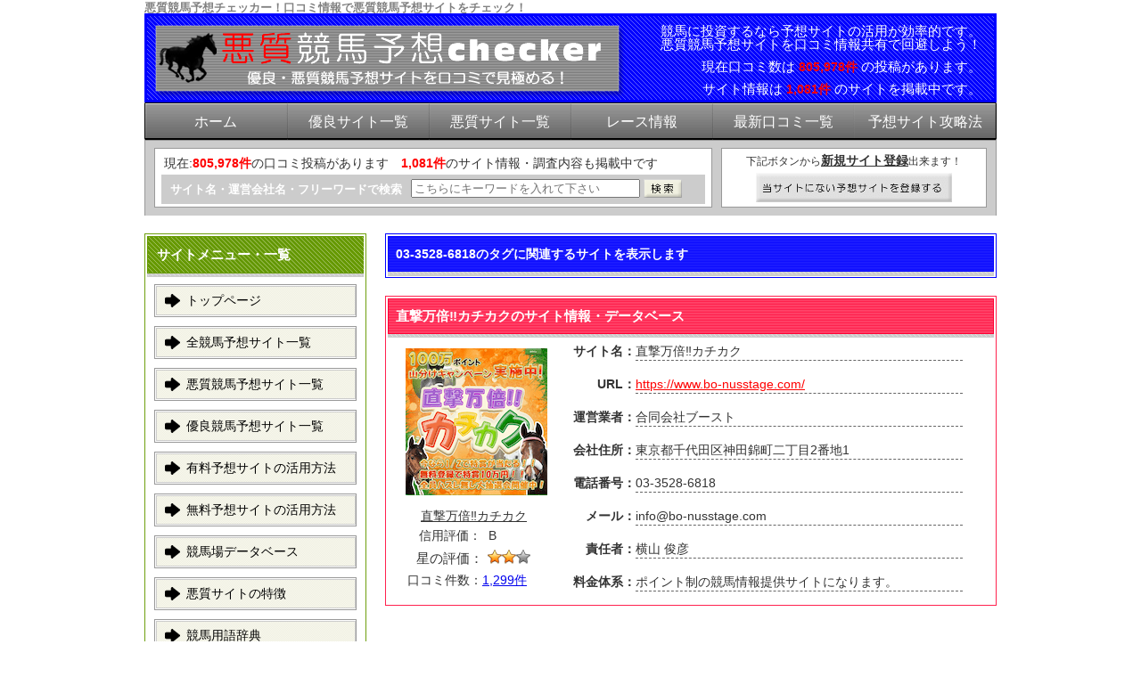

--- FILE ---
content_type: text/html; charset=utf-8
request_url: https://www.google.com/recaptcha/api2/anchor?ar=1&k=6LcvUBcoAAAAAJapsUT7n9rkcJ5CsFsI6tCXSA72&co=aHR0cHM6Ly91ODUuanA6NDQz&hl=en&v=PoyoqOPhxBO7pBk68S4YbpHZ&size=invisible&anchor-ms=20000&execute-ms=30000&cb=715dawmubud0
body_size: 48451
content:
<!DOCTYPE HTML><html dir="ltr" lang="en"><head><meta http-equiv="Content-Type" content="text/html; charset=UTF-8">
<meta http-equiv="X-UA-Compatible" content="IE=edge">
<title>reCAPTCHA</title>
<style type="text/css">
/* cyrillic-ext */
@font-face {
  font-family: 'Roboto';
  font-style: normal;
  font-weight: 400;
  font-stretch: 100%;
  src: url(//fonts.gstatic.com/s/roboto/v48/KFO7CnqEu92Fr1ME7kSn66aGLdTylUAMa3GUBHMdazTgWw.woff2) format('woff2');
  unicode-range: U+0460-052F, U+1C80-1C8A, U+20B4, U+2DE0-2DFF, U+A640-A69F, U+FE2E-FE2F;
}
/* cyrillic */
@font-face {
  font-family: 'Roboto';
  font-style: normal;
  font-weight: 400;
  font-stretch: 100%;
  src: url(//fonts.gstatic.com/s/roboto/v48/KFO7CnqEu92Fr1ME7kSn66aGLdTylUAMa3iUBHMdazTgWw.woff2) format('woff2');
  unicode-range: U+0301, U+0400-045F, U+0490-0491, U+04B0-04B1, U+2116;
}
/* greek-ext */
@font-face {
  font-family: 'Roboto';
  font-style: normal;
  font-weight: 400;
  font-stretch: 100%;
  src: url(//fonts.gstatic.com/s/roboto/v48/KFO7CnqEu92Fr1ME7kSn66aGLdTylUAMa3CUBHMdazTgWw.woff2) format('woff2');
  unicode-range: U+1F00-1FFF;
}
/* greek */
@font-face {
  font-family: 'Roboto';
  font-style: normal;
  font-weight: 400;
  font-stretch: 100%;
  src: url(//fonts.gstatic.com/s/roboto/v48/KFO7CnqEu92Fr1ME7kSn66aGLdTylUAMa3-UBHMdazTgWw.woff2) format('woff2');
  unicode-range: U+0370-0377, U+037A-037F, U+0384-038A, U+038C, U+038E-03A1, U+03A3-03FF;
}
/* math */
@font-face {
  font-family: 'Roboto';
  font-style: normal;
  font-weight: 400;
  font-stretch: 100%;
  src: url(//fonts.gstatic.com/s/roboto/v48/KFO7CnqEu92Fr1ME7kSn66aGLdTylUAMawCUBHMdazTgWw.woff2) format('woff2');
  unicode-range: U+0302-0303, U+0305, U+0307-0308, U+0310, U+0312, U+0315, U+031A, U+0326-0327, U+032C, U+032F-0330, U+0332-0333, U+0338, U+033A, U+0346, U+034D, U+0391-03A1, U+03A3-03A9, U+03B1-03C9, U+03D1, U+03D5-03D6, U+03F0-03F1, U+03F4-03F5, U+2016-2017, U+2034-2038, U+203C, U+2040, U+2043, U+2047, U+2050, U+2057, U+205F, U+2070-2071, U+2074-208E, U+2090-209C, U+20D0-20DC, U+20E1, U+20E5-20EF, U+2100-2112, U+2114-2115, U+2117-2121, U+2123-214F, U+2190, U+2192, U+2194-21AE, U+21B0-21E5, U+21F1-21F2, U+21F4-2211, U+2213-2214, U+2216-22FF, U+2308-230B, U+2310, U+2319, U+231C-2321, U+2336-237A, U+237C, U+2395, U+239B-23B7, U+23D0, U+23DC-23E1, U+2474-2475, U+25AF, U+25B3, U+25B7, U+25BD, U+25C1, U+25CA, U+25CC, U+25FB, U+266D-266F, U+27C0-27FF, U+2900-2AFF, U+2B0E-2B11, U+2B30-2B4C, U+2BFE, U+3030, U+FF5B, U+FF5D, U+1D400-1D7FF, U+1EE00-1EEFF;
}
/* symbols */
@font-face {
  font-family: 'Roboto';
  font-style: normal;
  font-weight: 400;
  font-stretch: 100%;
  src: url(//fonts.gstatic.com/s/roboto/v48/KFO7CnqEu92Fr1ME7kSn66aGLdTylUAMaxKUBHMdazTgWw.woff2) format('woff2');
  unicode-range: U+0001-000C, U+000E-001F, U+007F-009F, U+20DD-20E0, U+20E2-20E4, U+2150-218F, U+2190, U+2192, U+2194-2199, U+21AF, U+21E6-21F0, U+21F3, U+2218-2219, U+2299, U+22C4-22C6, U+2300-243F, U+2440-244A, U+2460-24FF, U+25A0-27BF, U+2800-28FF, U+2921-2922, U+2981, U+29BF, U+29EB, U+2B00-2BFF, U+4DC0-4DFF, U+FFF9-FFFB, U+10140-1018E, U+10190-1019C, U+101A0, U+101D0-101FD, U+102E0-102FB, U+10E60-10E7E, U+1D2C0-1D2D3, U+1D2E0-1D37F, U+1F000-1F0FF, U+1F100-1F1AD, U+1F1E6-1F1FF, U+1F30D-1F30F, U+1F315, U+1F31C, U+1F31E, U+1F320-1F32C, U+1F336, U+1F378, U+1F37D, U+1F382, U+1F393-1F39F, U+1F3A7-1F3A8, U+1F3AC-1F3AF, U+1F3C2, U+1F3C4-1F3C6, U+1F3CA-1F3CE, U+1F3D4-1F3E0, U+1F3ED, U+1F3F1-1F3F3, U+1F3F5-1F3F7, U+1F408, U+1F415, U+1F41F, U+1F426, U+1F43F, U+1F441-1F442, U+1F444, U+1F446-1F449, U+1F44C-1F44E, U+1F453, U+1F46A, U+1F47D, U+1F4A3, U+1F4B0, U+1F4B3, U+1F4B9, U+1F4BB, U+1F4BF, U+1F4C8-1F4CB, U+1F4D6, U+1F4DA, U+1F4DF, U+1F4E3-1F4E6, U+1F4EA-1F4ED, U+1F4F7, U+1F4F9-1F4FB, U+1F4FD-1F4FE, U+1F503, U+1F507-1F50B, U+1F50D, U+1F512-1F513, U+1F53E-1F54A, U+1F54F-1F5FA, U+1F610, U+1F650-1F67F, U+1F687, U+1F68D, U+1F691, U+1F694, U+1F698, U+1F6AD, U+1F6B2, U+1F6B9-1F6BA, U+1F6BC, U+1F6C6-1F6CF, U+1F6D3-1F6D7, U+1F6E0-1F6EA, U+1F6F0-1F6F3, U+1F6F7-1F6FC, U+1F700-1F7FF, U+1F800-1F80B, U+1F810-1F847, U+1F850-1F859, U+1F860-1F887, U+1F890-1F8AD, U+1F8B0-1F8BB, U+1F8C0-1F8C1, U+1F900-1F90B, U+1F93B, U+1F946, U+1F984, U+1F996, U+1F9E9, U+1FA00-1FA6F, U+1FA70-1FA7C, U+1FA80-1FA89, U+1FA8F-1FAC6, U+1FACE-1FADC, U+1FADF-1FAE9, U+1FAF0-1FAF8, U+1FB00-1FBFF;
}
/* vietnamese */
@font-face {
  font-family: 'Roboto';
  font-style: normal;
  font-weight: 400;
  font-stretch: 100%;
  src: url(//fonts.gstatic.com/s/roboto/v48/KFO7CnqEu92Fr1ME7kSn66aGLdTylUAMa3OUBHMdazTgWw.woff2) format('woff2');
  unicode-range: U+0102-0103, U+0110-0111, U+0128-0129, U+0168-0169, U+01A0-01A1, U+01AF-01B0, U+0300-0301, U+0303-0304, U+0308-0309, U+0323, U+0329, U+1EA0-1EF9, U+20AB;
}
/* latin-ext */
@font-face {
  font-family: 'Roboto';
  font-style: normal;
  font-weight: 400;
  font-stretch: 100%;
  src: url(//fonts.gstatic.com/s/roboto/v48/KFO7CnqEu92Fr1ME7kSn66aGLdTylUAMa3KUBHMdazTgWw.woff2) format('woff2');
  unicode-range: U+0100-02BA, U+02BD-02C5, U+02C7-02CC, U+02CE-02D7, U+02DD-02FF, U+0304, U+0308, U+0329, U+1D00-1DBF, U+1E00-1E9F, U+1EF2-1EFF, U+2020, U+20A0-20AB, U+20AD-20C0, U+2113, U+2C60-2C7F, U+A720-A7FF;
}
/* latin */
@font-face {
  font-family: 'Roboto';
  font-style: normal;
  font-weight: 400;
  font-stretch: 100%;
  src: url(//fonts.gstatic.com/s/roboto/v48/KFO7CnqEu92Fr1ME7kSn66aGLdTylUAMa3yUBHMdazQ.woff2) format('woff2');
  unicode-range: U+0000-00FF, U+0131, U+0152-0153, U+02BB-02BC, U+02C6, U+02DA, U+02DC, U+0304, U+0308, U+0329, U+2000-206F, U+20AC, U+2122, U+2191, U+2193, U+2212, U+2215, U+FEFF, U+FFFD;
}
/* cyrillic-ext */
@font-face {
  font-family: 'Roboto';
  font-style: normal;
  font-weight: 500;
  font-stretch: 100%;
  src: url(//fonts.gstatic.com/s/roboto/v48/KFO7CnqEu92Fr1ME7kSn66aGLdTylUAMa3GUBHMdazTgWw.woff2) format('woff2');
  unicode-range: U+0460-052F, U+1C80-1C8A, U+20B4, U+2DE0-2DFF, U+A640-A69F, U+FE2E-FE2F;
}
/* cyrillic */
@font-face {
  font-family: 'Roboto';
  font-style: normal;
  font-weight: 500;
  font-stretch: 100%;
  src: url(//fonts.gstatic.com/s/roboto/v48/KFO7CnqEu92Fr1ME7kSn66aGLdTylUAMa3iUBHMdazTgWw.woff2) format('woff2');
  unicode-range: U+0301, U+0400-045F, U+0490-0491, U+04B0-04B1, U+2116;
}
/* greek-ext */
@font-face {
  font-family: 'Roboto';
  font-style: normal;
  font-weight: 500;
  font-stretch: 100%;
  src: url(//fonts.gstatic.com/s/roboto/v48/KFO7CnqEu92Fr1ME7kSn66aGLdTylUAMa3CUBHMdazTgWw.woff2) format('woff2');
  unicode-range: U+1F00-1FFF;
}
/* greek */
@font-face {
  font-family: 'Roboto';
  font-style: normal;
  font-weight: 500;
  font-stretch: 100%;
  src: url(//fonts.gstatic.com/s/roboto/v48/KFO7CnqEu92Fr1ME7kSn66aGLdTylUAMa3-UBHMdazTgWw.woff2) format('woff2');
  unicode-range: U+0370-0377, U+037A-037F, U+0384-038A, U+038C, U+038E-03A1, U+03A3-03FF;
}
/* math */
@font-face {
  font-family: 'Roboto';
  font-style: normal;
  font-weight: 500;
  font-stretch: 100%;
  src: url(//fonts.gstatic.com/s/roboto/v48/KFO7CnqEu92Fr1ME7kSn66aGLdTylUAMawCUBHMdazTgWw.woff2) format('woff2');
  unicode-range: U+0302-0303, U+0305, U+0307-0308, U+0310, U+0312, U+0315, U+031A, U+0326-0327, U+032C, U+032F-0330, U+0332-0333, U+0338, U+033A, U+0346, U+034D, U+0391-03A1, U+03A3-03A9, U+03B1-03C9, U+03D1, U+03D5-03D6, U+03F0-03F1, U+03F4-03F5, U+2016-2017, U+2034-2038, U+203C, U+2040, U+2043, U+2047, U+2050, U+2057, U+205F, U+2070-2071, U+2074-208E, U+2090-209C, U+20D0-20DC, U+20E1, U+20E5-20EF, U+2100-2112, U+2114-2115, U+2117-2121, U+2123-214F, U+2190, U+2192, U+2194-21AE, U+21B0-21E5, U+21F1-21F2, U+21F4-2211, U+2213-2214, U+2216-22FF, U+2308-230B, U+2310, U+2319, U+231C-2321, U+2336-237A, U+237C, U+2395, U+239B-23B7, U+23D0, U+23DC-23E1, U+2474-2475, U+25AF, U+25B3, U+25B7, U+25BD, U+25C1, U+25CA, U+25CC, U+25FB, U+266D-266F, U+27C0-27FF, U+2900-2AFF, U+2B0E-2B11, U+2B30-2B4C, U+2BFE, U+3030, U+FF5B, U+FF5D, U+1D400-1D7FF, U+1EE00-1EEFF;
}
/* symbols */
@font-face {
  font-family: 'Roboto';
  font-style: normal;
  font-weight: 500;
  font-stretch: 100%;
  src: url(//fonts.gstatic.com/s/roboto/v48/KFO7CnqEu92Fr1ME7kSn66aGLdTylUAMaxKUBHMdazTgWw.woff2) format('woff2');
  unicode-range: U+0001-000C, U+000E-001F, U+007F-009F, U+20DD-20E0, U+20E2-20E4, U+2150-218F, U+2190, U+2192, U+2194-2199, U+21AF, U+21E6-21F0, U+21F3, U+2218-2219, U+2299, U+22C4-22C6, U+2300-243F, U+2440-244A, U+2460-24FF, U+25A0-27BF, U+2800-28FF, U+2921-2922, U+2981, U+29BF, U+29EB, U+2B00-2BFF, U+4DC0-4DFF, U+FFF9-FFFB, U+10140-1018E, U+10190-1019C, U+101A0, U+101D0-101FD, U+102E0-102FB, U+10E60-10E7E, U+1D2C0-1D2D3, U+1D2E0-1D37F, U+1F000-1F0FF, U+1F100-1F1AD, U+1F1E6-1F1FF, U+1F30D-1F30F, U+1F315, U+1F31C, U+1F31E, U+1F320-1F32C, U+1F336, U+1F378, U+1F37D, U+1F382, U+1F393-1F39F, U+1F3A7-1F3A8, U+1F3AC-1F3AF, U+1F3C2, U+1F3C4-1F3C6, U+1F3CA-1F3CE, U+1F3D4-1F3E0, U+1F3ED, U+1F3F1-1F3F3, U+1F3F5-1F3F7, U+1F408, U+1F415, U+1F41F, U+1F426, U+1F43F, U+1F441-1F442, U+1F444, U+1F446-1F449, U+1F44C-1F44E, U+1F453, U+1F46A, U+1F47D, U+1F4A3, U+1F4B0, U+1F4B3, U+1F4B9, U+1F4BB, U+1F4BF, U+1F4C8-1F4CB, U+1F4D6, U+1F4DA, U+1F4DF, U+1F4E3-1F4E6, U+1F4EA-1F4ED, U+1F4F7, U+1F4F9-1F4FB, U+1F4FD-1F4FE, U+1F503, U+1F507-1F50B, U+1F50D, U+1F512-1F513, U+1F53E-1F54A, U+1F54F-1F5FA, U+1F610, U+1F650-1F67F, U+1F687, U+1F68D, U+1F691, U+1F694, U+1F698, U+1F6AD, U+1F6B2, U+1F6B9-1F6BA, U+1F6BC, U+1F6C6-1F6CF, U+1F6D3-1F6D7, U+1F6E0-1F6EA, U+1F6F0-1F6F3, U+1F6F7-1F6FC, U+1F700-1F7FF, U+1F800-1F80B, U+1F810-1F847, U+1F850-1F859, U+1F860-1F887, U+1F890-1F8AD, U+1F8B0-1F8BB, U+1F8C0-1F8C1, U+1F900-1F90B, U+1F93B, U+1F946, U+1F984, U+1F996, U+1F9E9, U+1FA00-1FA6F, U+1FA70-1FA7C, U+1FA80-1FA89, U+1FA8F-1FAC6, U+1FACE-1FADC, U+1FADF-1FAE9, U+1FAF0-1FAF8, U+1FB00-1FBFF;
}
/* vietnamese */
@font-face {
  font-family: 'Roboto';
  font-style: normal;
  font-weight: 500;
  font-stretch: 100%;
  src: url(//fonts.gstatic.com/s/roboto/v48/KFO7CnqEu92Fr1ME7kSn66aGLdTylUAMa3OUBHMdazTgWw.woff2) format('woff2');
  unicode-range: U+0102-0103, U+0110-0111, U+0128-0129, U+0168-0169, U+01A0-01A1, U+01AF-01B0, U+0300-0301, U+0303-0304, U+0308-0309, U+0323, U+0329, U+1EA0-1EF9, U+20AB;
}
/* latin-ext */
@font-face {
  font-family: 'Roboto';
  font-style: normal;
  font-weight: 500;
  font-stretch: 100%;
  src: url(//fonts.gstatic.com/s/roboto/v48/KFO7CnqEu92Fr1ME7kSn66aGLdTylUAMa3KUBHMdazTgWw.woff2) format('woff2');
  unicode-range: U+0100-02BA, U+02BD-02C5, U+02C7-02CC, U+02CE-02D7, U+02DD-02FF, U+0304, U+0308, U+0329, U+1D00-1DBF, U+1E00-1E9F, U+1EF2-1EFF, U+2020, U+20A0-20AB, U+20AD-20C0, U+2113, U+2C60-2C7F, U+A720-A7FF;
}
/* latin */
@font-face {
  font-family: 'Roboto';
  font-style: normal;
  font-weight: 500;
  font-stretch: 100%;
  src: url(//fonts.gstatic.com/s/roboto/v48/KFO7CnqEu92Fr1ME7kSn66aGLdTylUAMa3yUBHMdazQ.woff2) format('woff2');
  unicode-range: U+0000-00FF, U+0131, U+0152-0153, U+02BB-02BC, U+02C6, U+02DA, U+02DC, U+0304, U+0308, U+0329, U+2000-206F, U+20AC, U+2122, U+2191, U+2193, U+2212, U+2215, U+FEFF, U+FFFD;
}
/* cyrillic-ext */
@font-face {
  font-family: 'Roboto';
  font-style: normal;
  font-weight: 900;
  font-stretch: 100%;
  src: url(//fonts.gstatic.com/s/roboto/v48/KFO7CnqEu92Fr1ME7kSn66aGLdTylUAMa3GUBHMdazTgWw.woff2) format('woff2');
  unicode-range: U+0460-052F, U+1C80-1C8A, U+20B4, U+2DE0-2DFF, U+A640-A69F, U+FE2E-FE2F;
}
/* cyrillic */
@font-face {
  font-family: 'Roboto';
  font-style: normal;
  font-weight: 900;
  font-stretch: 100%;
  src: url(//fonts.gstatic.com/s/roboto/v48/KFO7CnqEu92Fr1ME7kSn66aGLdTylUAMa3iUBHMdazTgWw.woff2) format('woff2');
  unicode-range: U+0301, U+0400-045F, U+0490-0491, U+04B0-04B1, U+2116;
}
/* greek-ext */
@font-face {
  font-family: 'Roboto';
  font-style: normal;
  font-weight: 900;
  font-stretch: 100%;
  src: url(//fonts.gstatic.com/s/roboto/v48/KFO7CnqEu92Fr1ME7kSn66aGLdTylUAMa3CUBHMdazTgWw.woff2) format('woff2');
  unicode-range: U+1F00-1FFF;
}
/* greek */
@font-face {
  font-family: 'Roboto';
  font-style: normal;
  font-weight: 900;
  font-stretch: 100%;
  src: url(//fonts.gstatic.com/s/roboto/v48/KFO7CnqEu92Fr1ME7kSn66aGLdTylUAMa3-UBHMdazTgWw.woff2) format('woff2');
  unicode-range: U+0370-0377, U+037A-037F, U+0384-038A, U+038C, U+038E-03A1, U+03A3-03FF;
}
/* math */
@font-face {
  font-family: 'Roboto';
  font-style: normal;
  font-weight: 900;
  font-stretch: 100%;
  src: url(//fonts.gstatic.com/s/roboto/v48/KFO7CnqEu92Fr1ME7kSn66aGLdTylUAMawCUBHMdazTgWw.woff2) format('woff2');
  unicode-range: U+0302-0303, U+0305, U+0307-0308, U+0310, U+0312, U+0315, U+031A, U+0326-0327, U+032C, U+032F-0330, U+0332-0333, U+0338, U+033A, U+0346, U+034D, U+0391-03A1, U+03A3-03A9, U+03B1-03C9, U+03D1, U+03D5-03D6, U+03F0-03F1, U+03F4-03F5, U+2016-2017, U+2034-2038, U+203C, U+2040, U+2043, U+2047, U+2050, U+2057, U+205F, U+2070-2071, U+2074-208E, U+2090-209C, U+20D0-20DC, U+20E1, U+20E5-20EF, U+2100-2112, U+2114-2115, U+2117-2121, U+2123-214F, U+2190, U+2192, U+2194-21AE, U+21B0-21E5, U+21F1-21F2, U+21F4-2211, U+2213-2214, U+2216-22FF, U+2308-230B, U+2310, U+2319, U+231C-2321, U+2336-237A, U+237C, U+2395, U+239B-23B7, U+23D0, U+23DC-23E1, U+2474-2475, U+25AF, U+25B3, U+25B7, U+25BD, U+25C1, U+25CA, U+25CC, U+25FB, U+266D-266F, U+27C0-27FF, U+2900-2AFF, U+2B0E-2B11, U+2B30-2B4C, U+2BFE, U+3030, U+FF5B, U+FF5D, U+1D400-1D7FF, U+1EE00-1EEFF;
}
/* symbols */
@font-face {
  font-family: 'Roboto';
  font-style: normal;
  font-weight: 900;
  font-stretch: 100%;
  src: url(//fonts.gstatic.com/s/roboto/v48/KFO7CnqEu92Fr1ME7kSn66aGLdTylUAMaxKUBHMdazTgWw.woff2) format('woff2');
  unicode-range: U+0001-000C, U+000E-001F, U+007F-009F, U+20DD-20E0, U+20E2-20E4, U+2150-218F, U+2190, U+2192, U+2194-2199, U+21AF, U+21E6-21F0, U+21F3, U+2218-2219, U+2299, U+22C4-22C6, U+2300-243F, U+2440-244A, U+2460-24FF, U+25A0-27BF, U+2800-28FF, U+2921-2922, U+2981, U+29BF, U+29EB, U+2B00-2BFF, U+4DC0-4DFF, U+FFF9-FFFB, U+10140-1018E, U+10190-1019C, U+101A0, U+101D0-101FD, U+102E0-102FB, U+10E60-10E7E, U+1D2C0-1D2D3, U+1D2E0-1D37F, U+1F000-1F0FF, U+1F100-1F1AD, U+1F1E6-1F1FF, U+1F30D-1F30F, U+1F315, U+1F31C, U+1F31E, U+1F320-1F32C, U+1F336, U+1F378, U+1F37D, U+1F382, U+1F393-1F39F, U+1F3A7-1F3A8, U+1F3AC-1F3AF, U+1F3C2, U+1F3C4-1F3C6, U+1F3CA-1F3CE, U+1F3D4-1F3E0, U+1F3ED, U+1F3F1-1F3F3, U+1F3F5-1F3F7, U+1F408, U+1F415, U+1F41F, U+1F426, U+1F43F, U+1F441-1F442, U+1F444, U+1F446-1F449, U+1F44C-1F44E, U+1F453, U+1F46A, U+1F47D, U+1F4A3, U+1F4B0, U+1F4B3, U+1F4B9, U+1F4BB, U+1F4BF, U+1F4C8-1F4CB, U+1F4D6, U+1F4DA, U+1F4DF, U+1F4E3-1F4E6, U+1F4EA-1F4ED, U+1F4F7, U+1F4F9-1F4FB, U+1F4FD-1F4FE, U+1F503, U+1F507-1F50B, U+1F50D, U+1F512-1F513, U+1F53E-1F54A, U+1F54F-1F5FA, U+1F610, U+1F650-1F67F, U+1F687, U+1F68D, U+1F691, U+1F694, U+1F698, U+1F6AD, U+1F6B2, U+1F6B9-1F6BA, U+1F6BC, U+1F6C6-1F6CF, U+1F6D3-1F6D7, U+1F6E0-1F6EA, U+1F6F0-1F6F3, U+1F6F7-1F6FC, U+1F700-1F7FF, U+1F800-1F80B, U+1F810-1F847, U+1F850-1F859, U+1F860-1F887, U+1F890-1F8AD, U+1F8B0-1F8BB, U+1F8C0-1F8C1, U+1F900-1F90B, U+1F93B, U+1F946, U+1F984, U+1F996, U+1F9E9, U+1FA00-1FA6F, U+1FA70-1FA7C, U+1FA80-1FA89, U+1FA8F-1FAC6, U+1FACE-1FADC, U+1FADF-1FAE9, U+1FAF0-1FAF8, U+1FB00-1FBFF;
}
/* vietnamese */
@font-face {
  font-family: 'Roboto';
  font-style: normal;
  font-weight: 900;
  font-stretch: 100%;
  src: url(//fonts.gstatic.com/s/roboto/v48/KFO7CnqEu92Fr1ME7kSn66aGLdTylUAMa3OUBHMdazTgWw.woff2) format('woff2');
  unicode-range: U+0102-0103, U+0110-0111, U+0128-0129, U+0168-0169, U+01A0-01A1, U+01AF-01B0, U+0300-0301, U+0303-0304, U+0308-0309, U+0323, U+0329, U+1EA0-1EF9, U+20AB;
}
/* latin-ext */
@font-face {
  font-family: 'Roboto';
  font-style: normal;
  font-weight: 900;
  font-stretch: 100%;
  src: url(//fonts.gstatic.com/s/roboto/v48/KFO7CnqEu92Fr1ME7kSn66aGLdTylUAMa3KUBHMdazTgWw.woff2) format('woff2');
  unicode-range: U+0100-02BA, U+02BD-02C5, U+02C7-02CC, U+02CE-02D7, U+02DD-02FF, U+0304, U+0308, U+0329, U+1D00-1DBF, U+1E00-1E9F, U+1EF2-1EFF, U+2020, U+20A0-20AB, U+20AD-20C0, U+2113, U+2C60-2C7F, U+A720-A7FF;
}
/* latin */
@font-face {
  font-family: 'Roboto';
  font-style: normal;
  font-weight: 900;
  font-stretch: 100%;
  src: url(//fonts.gstatic.com/s/roboto/v48/KFO7CnqEu92Fr1ME7kSn66aGLdTylUAMa3yUBHMdazQ.woff2) format('woff2');
  unicode-range: U+0000-00FF, U+0131, U+0152-0153, U+02BB-02BC, U+02C6, U+02DA, U+02DC, U+0304, U+0308, U+0329, U+2000-206F, U+20AC, U+2122, U+2191, U+2193, U+2212, U+2215, U+FEFF, U+FFFD;
}

</style>
<link rel="stylesheet" type="text/css" href="https://www.gstatic.com/recaptcha/releases/PoyoqOPhxBO7pBk68S4YbpHZ/styles__ltr.css">
<script nonce="Pj4Y6_MHdMaEFcbH0-xpXg" type="text/javascript">window['__recaptcha_api'] = 'https://www.google.com/recaptcha/api2/';</script>
<script type="text/javascript" src="https://www.gstatic.com/recaptcha/releases/PoyoqOPhxBO7pBk68S4YbpHZ/recaptcha__en.js" nonce="Pj4Y6_MHdMaEFcbH0-xpXg">
      
    </script></head>
<body><div id="rc-anchor-alert" class="rc-anchor-alert"></div>
<input type="hidden" id="recaptcha-token" value="[base64]">
<script type="text/javascript" nonce="Pj4Y6_MHdMaEFcbH0-xpXg">
      recaptcha.anchor.Main.init("[\x22ainput\x22,[\x22bgdata\x22,\x22\x22,\[base64]/[base64]/[base64]/[base64]/[base64]/UltsKytdPUU6KEU8MjA0OD9SW2wrK109RT4+NnwxOTI6KChFJjY0NTEyKT09NTUyOTYmJk0rMTxjLmxlbmd0aCYmKGMuY2hhckNvZGVBdChNKzEpJjY0NTEyKT09NTYzMjA/[base64]/[base64]/[base64]/[base64]/[base64]/[base64]/[base64]\x22,\[base64]\\u003d\x22,\x22wrVvei0ow4wuw4zDscOIF8Obwq7CpgzDg0gyWlHDlMKuNDtLw4XCrTfCqsK1woQBRhvDmMO8AnPCr8O1J14/[base64]/Dh8OUwqfCl8KqwqHDgMOFV8KPwp0DUMKpw4wJwqfChwc/wpRmw7/DsTLDoi4FB8OEKMOaTylOwp0aaMK/OMO5eTtlFn7DgQPDlkTCrCvDo8OsU8Oswo3DqjR8wpMtc8KIEQfCqcOOw4RQan9xw7Ikw7xcYMOOwrEIIlfDhyQ2wo5FwrQ0Z1spw6nDrsOMR3/[base64]/wo/DgsOxA8KlOMO8w7fCh8OZfEfDnsKfw6vDsAA6wo5nw6HCq8KwOMKUEMOUPQh6wqVfVcO5HlIZwqzDuT7DnkZpwr9KLDDDrcKJJWVYOAPDk8Orwok7P8KHw6vCmMObw6fDtwMLYmPCjMKswofDpUAvwofDisO3wpQUwrXDrMKxwofCl8KsRRUawqLClm/Dgk4ywpvCrcKHwoYWFsKHw4drM8KewqMIMMKbwrDCicK8aMO0JsKEw5fCjWLDscKDw7oLZ8OPOsK8fMOcw7nCq8OTCcOiUAjDvjQpw75Bw7LDgcOBJcOoJcOjJsOaKmEYVQfCnQbCi8K/LS5Ow6U/[base64]/DsU9EW1/DrSlow5nCocKIcsObw6LDncKWTMOkw6V/[base64]/wr3CqsKxYXg/wp0xwrp7OcOtw6xuFsKzw6EMYcOQwrcab8Ouwop4HMKkP8OIHcKoG8OLbMOaHCvCsMKQwqUWwozDthfDkzzCh8KswpMPYntyNB3CnsKXwpnCiV/DlcKxasKYQg4gZsOZwoQFG8KkwqMCU8KowoJJccKCEcO8w7hWO8KHCMOIwpvCoVxxw4okYmXCvWPCpsKbwpfDrlUYDhTCpMO9w4QNw4bCkMObw5zCvWLCrj9iHE15BcKdwq9bUMKcw5XClMKiOcKqSMK7w7E7wrvDlAXCjsKTdCgaWQLDncOpJ8Ohwq/CucKuRg3CuzXDo1kow47CucOuw7onwqHClzrDl0fDmxNpcmIfCsKQT8OEQ8Oow7suwpkJMBPDk2o3w54oInPDm8OOwpRubcKvwqQ5bWlZwrRtw7QMScOURx7Drn8SWcOtPCI8RsKCwpo+w7XDjMO4VQbDpi7DtDrChMONPC/[base64]/[base64]/[base64]/wpUcwrfCqMOxwrIEXg3DpMO4AlILwqnDqFRzAcOmTSfDmXRgeUTDhMOeYEbCicOQw5hSwq/CrsKyJcOiewDDp8OoO35RZkBbfcONPnErwohiQcOww5LCkVpIMmjCvynChhMEd8KLwqNYYxRNdzrCi8K5wq1OKcKtW8OeTjJxw6Bbwp3CmRzCoMK7wpnDu8KSw5nDiRxEwrbCu2scwp/Ds8KLZsKKw4zCm8K2YwjDh8KAUsKrCMKmw4o7BcOWambDgcKVFxrDo8KvwrDDncOoHMKOw63Do1LCsMOuT8KNwpsvPi3DgcOVNcOiwqZjw5dnw6UuCcKVTUlYwod3wq8kF8K+w4zDrV4ZWsOeYSoDwrfDoMOYwoMbw5tkw5ERwq/DtcK4fsO+EMO1wrF2wqnDkXPCncOdTThzUsK+JMK+SAwOVHzCocOybMKjw7gBNsKCwrlOwqVPw6ZNR8KNwqjCkMOwwq9JFsOVf8OKQz/Dr8KAw5zDsMK0wrzDs3J6CsKfwrfCt28dwpHDu8OTL8Okw73DnsOhZmhFw7jCjDkDwojCtsK0Pl1MVMO3agDCocOtwpDDkwYEKcKUASTDtsK9cw8lQcO+bGZDw7fCl2YOw5gxE33Dk8K8wpXDvMODw67DpsOjacOOw4zCuMKUbMOow7/[base64]/[base64]/Cp2nCqMOhwr41w5zDt1nDlAl1aA4uO2fCusKbwqNfHMOZwoB/[base64]/AcKYwpJRw6PCiAUJPSAcwpXCj2NjwqnCnMOkGMOJwothJ8OVdcO7wr8Owr/DvsOPwoDDjVrDqVrDsSbDvhbCgMOte2PDncOhw5FDS1DDtjHCrEDDp2vDlR8nw7/CocKzBl0CwoMCw5fDksKJwrsSCsKve8KHw4ZJwqM8cMKCw43CqMOSw6VFRsOVQCnCuinCkMK5WlfClAtED8Odw58Dw5HDm8KOOzfCv3kFOMKuCsK2FRsQw5UBM8KDMcOpc8O3wqIuwpV5G8KKw7o5PFVEwqtPFMO3wp1Jw6p2w5bCqlxxWcOLwpxfw4cSw6/DtcOBwozChcKpTMKZWERmw615eMOrwqPCtTnCtsKEwrbCnMKUJCrDrRjCgsKISsOWJUk6MkwKw6PDo8OZw6Rbwrlqw7BMw7BHCmVyO0IqwrXCgEtMIcOqwqLClsKZeyPCt8KNVkgxwqxsBMOswrXDrMOQw6JzAUMdwqB/ecOzLy3DmsObwq8rw4/ClsOFGcKjNcOfdsKPM8KXw77CoMOjwo7DkTzDv8OWaMOOwp4CCnHCuSrCn8O8w7bCgcKjw53Co0rCssOcwo0vRMKSS8K1aSUIw5VEwocDXHBuLcO3cmTDiivCmsKqUATCs2zDjCAiO8OIwoPCvcOKw7ZTw6o7w4RQfMKzYMKUTsO9wpYMIsOAwoEZLS/Co8KRUsKowqrCm8O7EsKCeCPCtFZBw4RxdTTChDMfL8KNwr7Du3/DkxlEA8OPS2jCqiLDhcOCR8O+w7LDoHIrG8K3N8Kowr9KwrvDnW/DgTkow63DncKuDcOrEMOBw7l+w6ZoUsOcBQ4Lw5JoVRXCm8Ksw7NzQsO1wqrDsBhxGsOrwrHDuMO4w5nDnxY2SsKUL8Kswp06e2Asw5NZwpDClMKowq46XjrDhynDrsKGw4FbwrRFwqvCjjhXI8OdPg9xw6fDkFXDhcOfw6ZVwp7CiMOgP11xacOfwp/DlsKPPcOXw5Fhw5xtw7d+LcKsw4XDncOIw4bCssOuwrsIJsOhLmrCuiZkwqMWwr9XGcKmBSVdMjnCsMKbay1TAkN4wq8lwqjCoCTCgEJ/wqxuGcOwGcOZwpl0XMKCTmkFwqfCi8KDdMOdwo/Dv2VGP8OQw6jDgMOSeTHDnsOWWMOdw4DDsMK0IMO8esOEwobDnV03w5MDwpXDvTtlS8KeTghtw5PCtQvChcOOY8KRYcOEw5fCu8O3EMKqwrnDrMO4woFqeGVQw53CucK1w6hTUcOZbsKhwrpadMKzwoZVw6TDpMOtc8OKw6/DocK8EHjCngDDo8OTw5fCjsK0ZnN1acOzdsObw7EUwrcwEB4xCilrwqHCiEjCs8KeThLDr3fDi1YaZlDDlgEzDcK+WMO7GT7Ckk3DlMO7wrx/w6ZQHF7DvMOuw4xZWyfCoBDCrClbGMObwobDuRQQwqTCosOWJAU/w7TCssOmaQnCrHFVw60BKMKuKcOMwpHDkALDksKEwpzCicKHw6R8fsOGwrrCpjcVwprDvcOzf3TCuE1xQyrDjU7Dn8O6w5lSdybDhmbDmcODwronw53Dt3jDlX8Fw5HClX3CncO2OgEVBGHDhBvDnsO4wqbCpsK4bHTCi0/Dr8OOcMOLw4/CsgF0w6QzJ8KkRFRXdcOiwos4w7DDnDxsLMKRExxnw4vDrMKAwo7DtMK2w4TCoMKvw7J1P8K8wpctwqfCpsKREB8Pw53DgsKSwqvCucKnTsKIw64LBWtjwoI7wrRWPE5lw7lgI8KVwrkqKBrDpA1WWmDDhcKtw4nDg8Ogw6AfMGfCnhTCsnnDsMOdM2vCvB/[base64]/[base64]/DiU1ZwqAGw4fCnjATwrLCpsOLwrTDuwVDIX96UB3DiMOKDFpAwp98QsOYw6R+VsOOc8Knw67DoH/DvsOlw6HDryB1woDCoynCrMK8aMKKw4rClwhZw5o+PsOsw48XJkfDtxZeS8OKw4jDhsOKw4nDtSBWw71gPCPCuyfCjEbDoMKQSgs7w5/DksOaw6vCvMKDw4vCjsOpMivCo8KWw7zDt3gMwqPClH/DjcKydMKZwqXCl8KHeTPDlH7CqcKgFcKbwoLCuXhWw7jCpsOAw49eLcKvJ2XCmsK7dV1bw4zCvgVeS8OowpVEfMKWw4RYwps5w6oFwqwNccK+w6nCrMOBwq/[base64]/CvcOEbTcgIw7DmcOmwqBww5fDrsONwrDCscO9woHCiiPChWsYLVhjw7jCi8OvKwDDkcOswoRiwoTCm8Kfwo7ClcOMw4DChcOqwqfCi8KAEMOOQ8KbwpPDhVdYw6/ClAkNfsKXIgI2HcOWw6p+wrV6w4HDmsOJExklwrcwecOGw69lw7vCqVrCnH3Cq1s9wobCnUlow4ZRPVLCs1XCpMOQPsOLZCMvYMKxU8OwLEvDoy7Cp8KvWjHDq8KBwojCpyAvfMOFdsKpw4B2d8OIw5vDuxQ9w6LCvMOFMh/CtxXDvcKjw4TDjAXDuGAKbMK/ag7DjlbCtMOxw4EAesOfawQ5WMO5w77CmCrDicKbDMOew7XDmcKdwot3WGzDs2DDnT5Cw7kEwrXDs8Okw4HCpMKqw7DDhBx0WMOrKRcachjCulgIwoLCpl7CtkLDmMO2wpAywp9ZEsKzUsO/b8O+w5xMREzDsMKpw4RvQcOye0DCqcOyworDlcOzSzLDqDhERMO0w7zChX/Cl3zCohXCosKDccOKw4p2AMO8bRYGEsODw7LDq8KowpNoWVXDhcOiw5TCk0TCkgTDinhnCcOUQ8KFw5PCnsOiw4PDhinDvMOAXsKkKRjDiMOFwrZ/[base64]/Dv8KAw6jClsOdw5lKa8ONAsO2TSZxNiA9R8KmwpVhwp9/w5shw6w3wrM9w4gww6/DtsOxDzNiw4V1byTDlsKFP8Kmw6fCv8OtJ8ODTHjDiT7CkMK8QS/CtsKBwpPCnMOFWsOZUsOXMsKLThzDgsKxSg0Vw7dYK8Oow5sDwp/[base64]/wovDtMKkSxHDrU3CpMO8C2HDuiDCtMOyDsOPGMKSw5/Dh8ODwqYRw5PDtMO2LRzDqhzCi1jDjmhrw5XCh2slcS8sG8OCOsKxw7nDtMKVFMODwp8Hd8Kqwr7Dg8KOwpDDt8KWwqLChAPCqS/CsHVBP3fDnyjCuiPCo8O/DMKTfVQnEnDCh8OPDnLDpsK8w7TDk8OiIG0ewpHDsCTDksKKw4t+woQUD8KWO8K9dcKZPy/CgmLCvcOvI21hw6hSwpN0wpXDrGwWfEUTAcOtw4lpdCjCp8K8CsOlAcKRw74cw6vDuj3CpEvCpQPDhsKtAcOCADBPADBIWcKTD8OyMcKjN3YxwpHCsVfDhcKMWcKtwrXCncOsw7BMDsK9w5LCgxzDt8KWwrvCjFZ9wq9/[base64]/[base64]/Cr8O8AsOMQibCoTFnbsKIw49iw4Ykw7nCuMOHwrbDncKsWMOHPTXDm8Ouwr/CnXVfwqwOEcKhw5d7fsOBbEnCq0/CrA0IDMK4KG/DpMKswrzChDXDuXnCnsOyGGdXwq/CthrCqWbCshYvJMKaWMOUJ1DDkcKjwqzDuMKiZD/Cn2YWCcKWDMOLwoAhw6vDgsOMb8Kmw7bDiDPCujfCuWwDesKhWzEKw6PCnB5qasOnwqTCpXPDrz48wp1xw6cTFU/CpGzDqVfDrCPDhUbDgxHDssOpwqoxw6hBwpzCrkJAwq97woXCsl7ChMKdw5TDg8OeYcOwwrhoBgB2wrPCn8OFw5Qww5LCt8KXMinDri3Ct0jChsKkYsODw5BIw6lbwrouw4QLw54mw4HDgMKsVcOUwo7DmMK2Z8K6S8K5H8K3DsKpworCmS8Sw7g3wqBwwq/Do2vDuBnCmhDCm1/DmBvCoRkGYR0+wpvCu03DjcKjFTs9LhnDjMKLQj7DsGXDoA3CncK/w4zDssOVBHTDljcGwosgwrxtwq96wq5nesKOKm12GE7CisO/w6t0w5xoVMORwoxrwqXDpE/ChsOwRMKFw6vClcK4McO/wo3CsMO8UsOSZMKmw63DmsONwrNhw5cywqvDqWg2wrzCuBPDiMKBw6xPwp/[base64]/CrWPDvxdkMcOcwoscw6gNDcOawqHDucKbWSzCoiFxbgPCsMKGN8K4wpnCiSXCiWc3dMKgw7J6w4lzLyYTw4vDmcOUS8OAScKXwqhowrnDgUPDlsK5AT7DoF/CmsOcw40yJj7DnWV6wog3w7A/CErDj8OCw5JhdW/DhMKhQBjDk3wRw7rCriLCp0LDhjk5w6TDkyPDvwdXAHxmw77CqCPCvsKxfA0sSsOXG37ChcOMw6/DjhzCnMKmdUV6w4BtwrV+fSnCmC/Dv8KPw4wTw63Djj/[base64]/CuMKvwokXPVEIcmvChMKcw78JXcO5Om7DqMK6MHrChMOfw4RMFMKsJsKqR8KgIcK8wo1cw4rCmD8Hwqljw7HDhFJmwo3CqWgzwqXDqChmCsO5wo5Ww4fDj27DhUkwwoDCqcOqwq3CvsKOw4UHPlFyBB/DsjpRBsOgbSHDncKVWXR9bcOGw7oZMSljccOuwoTCrAPDrMKvYMOlWsOnIMKiw7B4SicUcXktXiY0wpTDvXtwFy8Mwr9ow7Qxw6jDrRFlUBJMIUvCmcKhw7IFWwI/b8OHwq7DhmHDksOmKzHDhzkBThxVwrrDvQE2wqNkV0XCtcKkwpXCghvCqD/DoRcdw7LDtMKRw7Yvw5BfPnnCq8Kbwq7DosK6acKdXcO6woBPw49sfQLDrsKMwpLClHJFVF7Ci8OLcMKCw4FTwobCh0BYMcOWeMKVWFHCpm4hHEfDjhfDo8OVwrc2RsKXQMKIw69mE8KCGsOvw4fCm3rCqcOdw6ArfsOJQDd0BsOOw6LCtcODwojCghl4w6Rgwo/Co0sdEBwjw43DmADDpFUZbiMVBzJ9w7zCjgdzFwdpd8Knw609w6LCkMOMYsOhwqdfDMKyC8KXX1dow6TDlw3DqMO/wpfCg3LCv1bDqyglQz80OS8yVcKDwrNIwpNwARMjw57DvhRvw7LCv2JFwpQBeBPCjXUIw4nCusKVw79fCHbClWfDpcK+FsKowozDu0U5BsKUwpbDgMKPfEkLwpPCnsOQbsOmwpvDlCXDhWo7UsO7wrzDksOwTcKDwp5UwoUrLnDCpMKIMBlECjDCg1bDssKkw4/Cm8ONwrXCsMOyQMKtwqrCvDTDmgDDmUJFwrPDl8KPacKXKMKgNm0CwoU3woY4WGHDgRtcw4bCjw/[base64]/CpMOzw6VWw6LDuMKewqHCkcKxw5fDuMKXw5VSwoLDm8OpM21jdMOlwrHDsMORwooNEjVuwq5aeWvChwLDnMKMw5jCgcKlccKlbBPCh1dpwq94w6JCwqDDkCPDoMOjPCvDv3TCvcK4w67DhUXDvx7CsMKrwrobaFPCrEs2w6tmwq5cwoZELsOoUiFYw73Dn8K+w6fCvX/Cv1nCoDrCknDCp0d3BsOMXlFUPsKqwpjDoxVhw7PCiADDh8KzCMKCckPDj8Kywr/ConrDhkUow5rCmV4UUVkQwroNScObIMKVw5DDgW7Cv2LCmsKDdsKDSB9YREEQw7HDvcOGw6rCs28dZxLCikUDV8OdKQRXYUTDgk7ClQg0woQGw5YHSsK7wp9rw6tbw6l4V8OJSWkoGBDDowzCrDY4SiElAB/DpMKpw7QEw4DDksOVw6RwwqfDq8KYMh5dw7zCnxHCt1BVbcKTUsOQwp/CiMKgwp/CssOhcQzDhsOxTyzDoHtyQnVIwoN1woQ2w4vCisKhwoPCk8KkwqcnERnDnUYhw6/ChcKhWQJsw4plw6MAw6PCnMKNwrfDuMKvYmlrwox1wo16SzTDtsKJw4QjwohmwpFTNi/CtcOscwsqVmzCr8KRTsK7wrfDoMOVLcKLw5QqZcKCwr4ww6DCisKMcT5kwrMDw7dAwpMswrXDtsKyWcKbwo5ceVPCsWUvwpMOVUJfw64Mw7rDrMOUwqfDssKHw74rw4RBVn3Di8KIwq/DmEDCgsK5QsOTw6bDn8KLdsKRUMOEUS7Do8KfaWvDlMK3CMOzUEnCkcKqd8Ouw556T8Kjw4bDtFZ1wrNnaylEw4PDpSfDmcKawqrDlsKTTCNLw7vCi8OewrnCuybCny93wp1LZ8OZKMOMw5DCmcKowoDCqGLDp8OCLsK8esK7wprDkzhcSWsoXcKMWMObC8K/wpzCqsOrw6M4w5ZGwrTCnyQBwrXCqhjDrj/CuB3Co04dwqDDs8KqGsOHwrcwNjEdwrfCsMOMFQrClVRhwq4yw7h3PcKfYkQ9TcKralzDiAdIwrsMwpLCusOac8KAGMO5wqRtw5XCj8K6ZsO3d8KuTcO5akU9wrzCrsKBJVvCkkHDpcKiQl8ccD8bByPCtMO9OcONw4ZaDMOlwppHHGXCtyLCo0PCpE/CscOgfBTDv8OYPcKbw6QCZ8O0PFfCmMKwMGUbWMK/JQJFw6ZRBcKxUSrDjsO0woTCkid1BcKIVQlgwqgdw6LDl8ODGsKiA8O3w7pKw4/DiMOEwr3CpndEOcKrwoFEwq/DtEYaw6jDvQfCmcOBwq0BwpfDpynDsB5vw4dva8Ksw6jDklLDk8K/wpbDtMOZw7JOCMODwocfHsK7UcKJUsKhwovDjgFSw4dtYEILCUc4TzXDq8K+NlvDlcO1ecOMwqbCgADCiMKDcRQhPsOnW2c6TcOZNDrDlQUeacK6w4jCvcKYM0zDoj/DsMOfwobCo8KCV8KXw6XCkirCh8Kjw5VGwpxwNAjDphM2wrldwrdcOGZSwp/Ci8KhMcOjCXHDlkpwwo3CqcKQwoHDu2UYwrTDn8KTbMONQjpBNwDDh3tRZcKywo7CohMMGBtnfQDCqlbDmBYVw64yF1rCoBrDqXQKKsO/wqLCmXPCnsKdZHxxwrhXImxsw57DucOYw6ELwpsPw5BBwoDDl0gbelvDkWl6T8OOPMK5wpnCvSXCtyzCjRwNaMKpwq1HABLChMO6wqPDmi7Ck8OXwpTDtUNDXRbDugHCgcKiwrVewpLCinF/w6/DrxQRwpvDthUuG8KiacKdIcKWwpRdw5bDrsOxPyXDrA/DnG3CiVLDrR/DnFzCnlTCtMK3WsORC8KgH8OdQQfCsyJewpLCvzcYGnVCHTzDgzrCoD/[base64]/Cn8KSHsOJPcKUPsOHC8KJa8OywrHDjFZCwpFYJMOwKsKAwrxsw5doIcOmWMKuJsOoFMKrwrw8J3jCnmPDncObwqTDgsOLa8KGw5HDi8KFwqNicsKHccOEwrYZw6Bpw6ljwqtZwrPDhsKqw5fDsWkhZcO1DcO8w7NAwp/DvMOgwowVQANvw4nDjn1ZOizCg2M7MMKHw5w+wpfCtw9VwqPDhSPDsMKPwrbDvcKTwo7CpsKTwqYXccKLAXzCm8KTE8KfQ8KuwoQCw5DCg3gnwrbDq3V3w6nDs3J8ZyPDllTCtMKiwqLDqcOQw6JjCiN6w7/Cv8O5SsOPw5pIwpfCs8Ouw6XDncKdMsO0w4rDilwvw70BWisdw7cuV8O+AyJ1w58fwq3CvE8vw7rCm8KkOjU9AivCiyPDjMOdworCmsKlwp8WCBdjwp/[base64]/[base64]/[base64]/HsKxwqcpw4XDihBmw4pESsKkwqvDj8OpSsOTGUHCm1JPfBpREi/ClSrDk8OueFobwpnDrXl/wrfDrMKIw7bCocOgA0rDuy3DrQDCrGdKJcOpJBE5w7HCgcO+CcOHNUgVRcKBw6gTwoTDp8O1c8OqWUfDgh/[base64]/CucKmwoDCicKjJjc2wpLDniEyIk/CvcOuI8K8JsOywopKZcOnF8OXwqFXBA8hQyNcw5vCsWTCt1tfFcO7SjLDkMKUKmbClsKUD8Oow7UkCmvClDRRKwvDhlQ3wpJswpTCvE0Ew4syHMKdaFYsL8OBw6AfwpJxCQgRHcKsw4oTGcOudMKHSsOeXg/CgMO6w4d8w7rDsMOlw4/DpsKDaGTDscOqIMOcNMOcC0PDhn7DqsOEw4zCosOtw4ZswrrDosOww6nCpsK9R3lwDsKMwoFWw6jChnZ+ZEXDjlIhZsOLw6rDlMOkw7gZWsKEOMO+YsKyw7fCugpsDMOSw63DnFvDhsKJYjUywr7DhQpyOMKzUBrCk8KEw4s9wopkw4bCmxdNw7/[base64]/w5RJKMOWIgrCpw1Vwq90OcKPNcO3wqosw5jDr8OtfsKqLsOdXGo6w67DuMK1R0dlRsKewqETw7/DoDPDrSXDvsKYwpU0UTE2TWodwolew6cGw6Z/w7JIEEQPPmHCvgQkwoxswolxw7XCo8OYw6/DtxbCjsKWLRbDlh7DmsKVwqJGwocBQD3DmsK0GwwkfkJ/UDHDhUZywrTDpMOxAsOwRMKSQCARw6UkwrLDp8OKwr91EcOBwo15dcOcw5cnw6wVLBs8w4/[base64]/Cv8K4w7fCpXFLecOZEx/Dkm5ew6PCscKyVDTCuVhaw4rCqSXClHtEfm3CqgtwPAk8bsKMw43Dr2rDjMKYBj42wphMwrLCgmFcNcKCPjnDmiUtw6jCrXJAQcOJw7rCqSBOawTCtMKbTRoJZlnCuE94wpx/woIcfV1Zw4AneMODdsKDOhcSSnFVw5TDoMKFaHLCogQdVibCjWp9XcKMK8KBw6hIeF9Ow6ACw4XDhxLCg8K7wrJYaWbDiMKgbWHDnxwnw4dtHTBuOxJfwqnDtcOdw5LCrMKvw4nDoXDCm1p2O8O7wrhqT8K0L0DCu3wpwo3Cq8OPw5/DncOWwq7DqyLCjyPCrcOIwod1w7vCs8OdaUlgRsKBw4bDqFLDmTvClR/CqMKtNxJMOG0dXGFvw5Arw6J7wonChcKNwolJwpjDvFnCjz3DkTU3I8KWPx9LHcKvT8K4wrfDm8OFVm9gwqTDhcKNwpUcw5nDuMKkUn/Dk8KEbB/Dv1ciwoEpQ8KscQxiw5AYwrs8wqHDmwHCjSpaw4LDqcOvw6BmRMKbwqPDhMKXw6XDoHfCvHpndSvDvsO9aQkrwr1EwpBYw7XDlghGMMKISH9AW3bCjsKwwp3DnUZPwpcRDUcDIzglw7lWDC4Ww49Nw5A6UwMFwp/DjMKkw5LCqMKqwo1TOsOFwonCvsKlHjPDt3XChsOvSsKRYcKWw7HDh8KZBSRdZgzCk0gCT8OQd8KmNGY7STYbwqhVw7jCkcKaZ2UUM8KRw7fDtcKfc8Knwp/[base64]/Chm7Di11mbQLDjcKSwpQjwpTDmkjCoMO8VcKtG8KSw4jDocK6w55Rw5jCnjXCtcKTw5TCnnPDjsO+FcK/DcOsSz7CksKsUsKiNlxewpNQw5jDrQ7Di8KDw6ITwp4QQi5EwrrCu8Krw7nDssKuw4LDlsOawrRmwo5XBcOTRsOPwq3Dr8KKw4XDmsOXw5Q3w73Cni9MIzItUsOrw6cuw7/[base64]/DhErClcKbDcKbEBI9w6/DosKOwqDCsTBYw4/[base64]/Dj8KOTcO5wrTDt8OjwoXDkMOlw7zDuRIjN8OEd3HDlwRzw7DCik9vwqJsHV7ClC/CvFHDusOwVcOAVsOmRsOBNgFRCCgFwrZWOMKmw4jCmVYvw5MOw6zDm8KBZMKcw7pyw7/DhwjClwMZBSrDiEzDrxl7w7ZCw4pFVnjCjMOHw5zCksK+wpQBwrLDlcOpw6Zhwp0lZcOGBcOET8KLN8O4w4/CjMOow7PClMKVZkZgCzNNw6HDqsK2MwnCjWhVUsKlOcOSw5TClsKjIsO9W8KxwovDn8OcwqDDkMONeT9fw75RwpcSMsKHJ8OAP8OOw6heacKRGU7Dv2PChcKUw6wocXXCtA3DksKZYsKYVsO7CsK7w5NdB8OxVxsSfgTDm0/DncKFw6JeEV/DvzktdCdldTsfJ8KkworCk8OvAMOlcBcAL1bDtsOrUcOBX8KgwpMqBMOCwqVwM8KYwrYOaD0vPlQ+VGVnasO/LQrCqG/CtFZNw4hww4LCkcO9PRE1w7xrOMK3wo7DncKIw5DCg8ORw6zDmMOqDsOpw7gxwp3CshXDisKAasOdQMOpVh3DkUQSw4hNScOqwpfDinMGwqs4SsKUHzjDmsK2w6JrwqPDn3YUw6bDp25uw6LDhwQnwr9mw7lALlfCtsOBAcKywpMEwonDr8O8w5/[base64]/w7jCq1/DuMKOYAfCi1fCkzQyw6nClcODw61/[base64]/Dkx7DphjDocOZUsOvbcOuJVFkwrsTwosowozCrTZCZSt6wp1DEcKaJksFwqfCikADLTnCq8OlN8O0wpVawqzCh8O0bcOaw47DtMK0fQHDhMK/RcOrw7vCrWFMwpA/w47DhcKbXXkQwq7DoiJUw7vDgH/Cgn57U1bCosKqw5LCiDVPw7TDusKTDGUYw6zDjQYswqnDu3c1w6LChcKgWsKHw4Zmwo8rQ8OXDQ/DrsKMQcOpQgLDmXxUITdxfn7DoU5GMXDDrcKHL1M4w5Vjw6BWCU0DQcOjw6/CtxDCvcK7OUbCkcO2E24MwpFRw6NyVMKsMMKiwpEAw5jCr8OZwoJcwpV0w7UlEyXDrGrCmsK4KEhrw5zCpS/CpMKzwpMTCMOhw7nCsGMFXMKbPXXCpsOZF8OywqM/w7Vdw4F8w48uCcOeBQ9Jwqdmw6HCicOcbVVrwpvDokQzKsKEw7bCkMO1w7EQd03CisO0UMO9QzbDiDLCiX7CucKFMDvDrQPCoG/Dn8KFwrLCvWg5KnIQXSwpesKYN8K8w5HDs2PDtGpWw6TCrU8dYEvDngrDlMO0wpHDh3BBesK8wrtQw4UwwqrDvMK8wqo+b8O3fjImwpo6w5/[base64]/Cv8KUBiAoCcKFwqnCll3Drx1owprCuHQiU8OAGgjCoHDCiMKUBcKFPnPDkMK8bsOCYsO6w5jDhDkfPy7DizI5w713wqLDrcKqWsOgMsKLFsKNw4HCiMKEwoQmw7YIw7/Cu2nCkgU0Z0Z6w5g/w7rCjw9bQXo8eCdnw68bamF1LsO5wpHDhwLDlAMVCMOiw4omw5oLwqbCucO0wpASInLDgcKdMnvDimkMwp9Dwo7ChsKHfMKqwrZkwqXCrVx0D8Olw43Dm2/[base64]/[base64]/LSnClWXDomcNf8OUw5DDoGtBM3wIwrvDlVQAwq3CmUEzd2I1LMOcQCFaw6rCrU3Cp8KJQsKMw7bCsnZKwphBeUosVTnCpsOsw4pTwq/Dj8OMCVpHacKNQwTCjUjDn8OVfEx6FmPCj8KGDjBVWBYhw7NEw7nDvWvDisOWW8OOfk/CrMOeOSzClsKALyYbw6/Ck2TDj8Odw6rDisKDwowVw4jClMOzJifCgk7DtnNdwrFrwqXDgxVww4fDmSDClBUdw5fDtyYdb8ORw7vCuR/Dthpqwqknw63ClMKaw65JCV8oIcKvXcK8KcOKwp1Dw6PClcKpwoEUEF1EOsK5PyIwEG80woDDtTbDqjlJMEQAw4/CjRpgw7/[base64]/w7cEP8KTw7Mjwr93wrnCm8KSKMKMwpJ2wpQJZBLDq8Kzwr7DvQYmwr7Ch8K4HMOwwqUiwqHDtEvDrMKmw77DvsKdMzrDpjrCksOTw70lw6zDksO6wq5Aw7MdIFzDnmbCvFfCpcOWEMKjw5I1KgrDhsOtwr9bDk/[base64]/wrACRClPeEcfd8KUwobDpQXCg0cUCk7DqMKHwpTDqMOtwp3DnMKMNw4nw49hWcOfDxjDpMKew4VUw6LCuMOjFcO2wo/[base64]/[base64]/DvcKnEMKIw6YnNR/Dixd0SX3Dj8Ksw619UsK9SnJ1wrAXwok/[base64]/BF8mWcKZT8OiwrUYw4B7woVdZcKhL8KWYcKxZVnChHBPw4BiwojCl8KQR0l6LcO5w7MGK13DuXjCgSbDtx1PLTfCkDw/TMKPIsKsTUzCvcK3wpTCmhnDv8OpwqZJdTVZwoR3w7rDv29Ow6LDknUKZBrDv8KEKgpww5hVw6Zmw4jCm1BuwoTDnsOjCxIfFwJhwqYbwrHCrlMWa8KrDyYTw4bClcOwccOtIVfCocOdLMKCwrnDi8KZFh1GJQg6w6fDvAsfwqXChMONwojCocOLNTjDnl1IfEFGw6/DlcK2LANDwqbDo8KTTnpAaMKBAElMw6ENwrtrJsOEw79Iw6DCkhjDhsO7GMOjN3IjKFIte8OLw7A2TsOhwrMZwpkqQ29qwpnDoE1twpXDtWjDuMKEWcKlw450J8K8B8O/VMOdwrLDmVNDwpbCvsOtw7Bkw5nDm8O3w7LCr1PCrcOdw4ICGwzDkcOYdxB7N8Kow4Uhw7cIBgRIwqsWwrpAbxPDgRE9OsKVCcOTeMKcwqc7w6oUwrPDrDh4UkPDoV1Vw4BYCyp9LMKFwqzDgjMZQnnCm13CtMKHZ8OOw6LDssOqTCIJGzhYUzjDlS/CnUDDgSE9w69Cw69Qwp4AYxYRfMKqUBUnw5lPC3PCk8KHLzXCn8OSRcOobMO7worDpMKPw4MEwpRWwpsMKMOcXMK6wr7Di8ONwqRgHsKCw4FSwp3CrMO2IsOOwpkQwqpUYHNiCBEIwprCjcKad8Khwpwuw77DgcKmNMOCw5LCjxXDiS/DtT0jwpQ0CMOowq7Dt8KxwpnCqwfDuxp4LsKmfQJcw7TDrcK/R8KYw4duw6U3wo/Di2PDpMOcD8Oxc2NNwo5vwoEVRVsFwrNjw5rCvB0ow712eMORwr/[base64]/CkGnCiCDDjncwZ8OAEXt6NULDlQd0anIewp/DvcO7KFVveyXCjsOewps1IwoBfinCpcOYwp7CrMK5wofCpSrDvMKSw7fCr3UlwrXCm8Okw4bCs8KScyDDtsKCwpsyw7gfwrnCh8Kmw7V4w7p5bAdaSsOOGiHDtBLChsOED8ObO8Krw4/Dt8OsMMOpw41CH8OHDkzCtScMw40/[base64]/CicOYd8KoPsO0w7DDrR8Gw67DqsKRMzM6w7rDnjPCpVsOw7YUwqrDkzItJQ7DvWvCmgoZc1/[base64]/CgMKrWUwOWU3Dp09wa8OzBBkRIsKGFcKqNEoDBlUFS8Kjw50mw5wrw6rDg8K3Y8KWwrI2w7/DiRpWw6pGXMKcwqEkZWNuwp88SMO7w7x+YcKCwrfDlMKWw7YFw7xvwoN2bDsBPsOSw7YaBcKHw4LDg8OAw55Bf8KZLD0wwqdsasKow7HDsA4vwoLDrmAvw5sTwq3DkMOYwojCq8Oow5XDg0lywqjDsCBvCADCh8Kww4EeT0h8JzTDli/DpzFdwoRbw6XDil97w4fCtgnDgyHCkcK/Yx/[base64]/DoXx/wqfCvcOww4DDq8OnwooWwoA4FsOJw4dFNXAKw6M4GMOPwqNEw78aG3Imw5cbPynCqcO/Jwp/wo/DmjLDncKywoHCqMKxwpvDmcKOQ8KbfcK5woQjEDVuAgXCvcKyYMOUecKpAcKywp/DuhjCogfDjktAQlN2EsKcACvCsS7CmE/CncO1GsOFFsOfwpk+cmjDh8OUw4fDl8KAKsKTwppbw5XDh17Cm19vGFIjwq7DrMObwq7CncOawrdlwoRMCMOKHlXCvcKcw5wYwpDDiWbDllASw7fDvE0YWsOlw5LDskoJwp1MJcKhwo8KOTEvJTxMNsOneG9qG8O/wrxOXSpbw6p8wpfDk8KURMOlw5bDkzHDosK5K8KLwqM7TcKLw6ZnwosId8OlWMOCU0/CtW3DmHnCv8KPIsO4w7ZCdsKew7kDCcOPCMOTEgbClMKfCSbDmnLDt8K9bXXDhQtnwrsCwo/CjMONNyjCo8KZw4lQw5LCkVXDnCbCj8OgB1E7T8KTdcK2wqHDjMOUXMKuVjVoJmEuwrzDsmPCg8OmwqzCvsO/T8KANArCiCpYwrzCpMKfwq7DiMKvPRrDglo7wr7ChMKcw7tUZSXCuA4ww6J0wpnDoTp5FMOuXQ/Dm8KKwoBbWyFrL8KxwrIMw53Cq8OjwqU1wrXDmTNxw4RBL8ORYMOxw4hrw4rCh8OfwrbDjUYfLyvDqQ1APMKXwqjDk0cLdMORG8Krw77CpD4caDXDssK/XHnCryQPF8Ouw7PCnsKAZ0fDjVnCv8KTasO1Cz3CocONKcO6w4XDnkFowqDDvMKaZMKPPcOOwqHCoSJSSwfDiy7CqQl+w5Usw7/CgcKHCcKldMKawopqJWl0wqjCs8Kdw7nCv8Ojwo4kKT9rCsONecOowqYeUy9Aw7Jhw6XCgcKZw4kOw4fCtQJkwpnCi305w7HCo8OxDXDDr8Oawr9zwqLDjyrCsSfDj8Kbw48UwpXDkxHCjsOCwo0ODMOIe1PCg8KdwoF/J8KAEsO2wp9ZwrEvV8OGwqpxwoIlCEjDsx8LwrkoYivCg0xQBgbCvwrCvEwSw4srwpfDmgNoQcOqfMKdKBrDuMOPwofCjVRdwrjDksO2IMOMMcKnWn5JwrDCvcKIRMK/[base64]/CqWNyN8OewrbCqMO+TcOswrbCpVbDrk0GUMKQZhxyRcKjS8KRwrg+w7wjwrXCjcKhw7LCundsw4LChgxmSsO8wqw/A8K5OR4sWsKWwoPDuMKww4rCun3CnsK4wpjDulDDhnbDoATCjcK3IknCuGjCkRDCrBdKwptNwqJpwpPDhzs+wobCsWRuw7TCq0/CtxTCqjjDpsKXw6QXw67DscKxODnCjFLDpyBqDFDDpsO+wqrCnMOIH8Kfw5k6wpvDnTIiw4/CinpcZ8KTw4jChsKnAcKFwpIrwrHDl8OhWcOGwp7CojDDhsOnMWIfPThzw7jChzDCoMKWwoJPw63Ci8KBwr3ClcKQw6UAJjwUwowRw6wsBlkBTcKscHTCnQ8OZMOhwo0/[base64]/[base64]/w7Nfwo/DvMOCwrvDjQvDpyHCm37DnMKcw7DCijHCscObwr3Cj8KsdUwjw4Bbw5QcZ8OGZlHDgMKkYXbDm8OpCTPCgBjDisOsHcOOWAcRwrbCjx5qw5cAwqcHwqbCtzPDgsK/GsK9w6UjRCAIEsOPQMKIHWrCrmdSw60UekZtw63CscOaYUHChVnCuMKGMUHDu8OoczR8GcK5wo3Cgz9WwoLDpMKDw5zClAArWMOKUDslXjtYw7J+ZXR3esKKwpxRNWo5WmzDm8Khw4HCnMKnw7laTBg4wpfCvg/[base64]/GEUTdsOuwrzCtMOtaMOgw6FFEMOsw4IbXUzDr07DiMOZwr9sTsKCw7gxOSx0wogZE8O/[base64]/DhT5IdsO/w5TCgcOuL8OTw4d/w6TDiAIVP2UnEsOTJGXCucOlw48GB8OnwoMcE3Yhw7DCo8O1wr7Dk8KfC8KHw6wCfcK/worDuzjCoMKGE8Kww6YDw4XDkSQPKxnCrcK5N1MpNcOWBSdqNQzDhinDuMOcwpnDhSAJIRMPLhzCvMOobMKXRBEbwpEqKsOnw7tMUMO7P8OAwpNFPFsiwofDksOseizCpsK6wop6w63DvcKWwrnCoBzDucOqwqdjCcKnWH7CnsOlw5nDow98RsOrw7hlwpfDnzA/w6vDhcKQw6TDjsO4w4M1w4nCtMOjwpgoLkdOEW06NxDCqjpUBlMvVxEjwq0bw5FCSMOpw4AqOTDDj8OhQsOjwrATw59Sw77CgcOqOC1VChfDjw5DwpDDoCYow7XDoMO8F8KaOwHDj8O/XHrDlUMkUWDDjMKHw5gxfcOTwqs/w6UpwpNgw4HDhcKtUMOWw7knw58oSMOFJsKAw4LDjsKZC096w7nDmX4nfxBPCcKqMycxwpnCv2jCsQg8VcKUPsOiZCPCjhbDjcOjw6bDm8OEw40jLG7CpRl/wr9/[base64]/wqzCsxLCo8KKN3RNwovCt8Otw4h6w7R+BClXVEYsDMKJw6Ydw4dSwqTCoCRIw65aw6xNw59OwoXCgsKyUMOkB01VDcKmwphXbsOhw6PDmcKOw7lWNsOcw5liKEBySMO9TWnCh8Ouwp5vw54Hw4fDncK5W8KbT1vDvMODwpcjMMO5YBVdFMK9HgMpLGEcbsK/RQ/Cu0vDgxZtCF/CozQ7wpRiwqgDw7DCssKnwo3ChcKjRsK4MWnDuX/[base64]/DtgBOwpdkwqcPwonCrm/DkMKVAH3Dgi7Dnz3ChTDCuGsHwqcVRg/CkVPCpk8XCcKMw6vDsMOfDBnDr3x/w6bCisK9wqxGb1/DuMK1GsKFAsOuwotLEhLDs8KPSAPDm8KaBUxxQ8OPw4LCmDfDj8KMwpfCtBTCiQYqwovDhMOQbsKCw6HCrsOkw5fDpnbDrw5YHcOEIT/DkkHDlmlaAcKZMW0Mw7RNDQxbI8OrwqrCisK8c8Kaw5jDoR40wq0/w6bCqlPDtMKAwqY1wo3DgRbDjT7DimV5Z8OEB2PDjSzDlTDDrMOHwrknwr/CvcOEFT3CsQZDw6diY8KjCW7Di24/AUzDusKke3hBwqNOw7duwqopwqkxRcK1CsOsw54GwpUqDcKMYcObwqpLw6zDuU1HwplfwpXDhcKQwqDCiDdPwpPCvsO/DcKHw6bCgcO1w40iDhEfBMKRbsO+KV0NwpdFBsOiwq3CrCIkKl7CkcK+wrcmPMKcVwDDm8OQKht8woxNwpvDq2DCsg4RAxTCiMKCKMKFwodaXAtiRS0gfsKKw7xbIMOQKMKGXQxHw7HDj8OYwp4IBTnDrhHCpsO2NT5lRsKjFx/CmV7Cv2B6bTMyw6zCg8KmwpnCkV/Do8OwwqoKPcK8wrLCmGvDh8K0a8KZw5FHOcKdwqvCo0vDuRrCpMK1wrHCnjvCssKxQcOGw6bCsXUQNsKHwpprYMKfAzlAGsOrw610wqcZw7jDkU0swqDDsE4VUXMtCcKVIDNDDnzDrQFJexsPMXYmOR7DkxbCrFLCpDjDqcKnD0DCkH/DjHJBw5TDnAkKwoI6w4LDk1TDvlBjTFLCp3UWwpnDh2rDo8OHVWHDhURuwq1iG2zCssKJwqFyw7XCrAIuLzQywr8vAMOLPw\\u003d\\u003d\x22],null,[\x22conf\x22,null,\x226LcvUBcoAAAAAJapsUT7n9rkcJ5CsFsI6tCXSA72\x22,0,null,null,null,1,[21,125,63,73,95,87,41,43,42,83,102,105,109,121],[1017145,217],0,null,null,null,null,0,null,0,null,700,1,null,0,\[base64]/76lBhnEnQkZnOKMAhnM8xEZ\x22,0,0,null,null,1,null,0,0,null,null,null,0],\x22https://u85.jp:443\x22,null,[3,1,1],null,null,null,1,3600,[\x22https://www.google.com/intl/en/policies/privacy/\x22,\x22https://www.google.com/intl/en/policies/terms/\x22],\x22vK+fCfmqzKFVpAXs/gSxW/d7pJzmHsjs1/IF4eSKEhg\\u003d\x22,1,0,null,1,1768964173187,0,0,[86],null,[202,62,200,112,17],\x22RC-KnhSOca9xvANYw\x22,null,null,null,null,null,\x220dAFcWeA5K24yxbieNXsL6Rkcav4U0ysymOtGAdDGFt7z-GaSBG-BL5nUbsi1j6pr8v1bt-KLNPNtR6Ewz5L_BemnAdLEQQb8HoQ\x22,1769046973209]");
    </script></body></html>

--- FILE ---
content_type: text/html; charset=utf-8
request_url: https://www.google.com/recaptcha/api2/anchor?ar=1&k=6LcvUBcoAAAAAJapsUT7n9rkcJ5CsFsI6tCXSA72&co=aHR0cHM6Ly91ODUuanA6NDQz&hl=en&v=PoyoqOPhxBO7pBk68S4YbpHZ&size=invisible&anchor-ms=20000&execute-ms=30000&cb=715dawmubud0
body_size: 48525
content:
<!DOCTYPE HTML><html dir="ltr" lang="en"><head><meta http-equiv="Content-Type" content="text/html; charset=UTF-8">
<meta http-equiv="X-UA-Compatible" content="IE=edge">
<title>reCAPTCHA</title>
<style type="text/css">
/* cyrillic-ext */
@font-face {
  font-family: 'Roboto';
  font-style: normal;
  font-weight: 400;
  font-stretch: 100%;
  src: url(//fonts.gstatic.com/s/roboto/v48/KFO7CnqEu92Fr1ME7kSn66aGLdTylUAMa3GUBHMdazTgWw.woff2) format('woff2');
  unicode-range: U+0460-052F, U+1C80-1C8A, U+20B4, U+2DE0-2DFF, U+A640-A69F, U+FE2E-FE2F;
}
/* cyrillic */
@font-face {
  font-family: 'Roboto';
  font-style: normal;
  font-weight: 400;
  font-stretch: 100%;
  src: url(//fonts.gstatic.com/s/roboto/v48/KFO7CnqEu92Fr1ME7kSn66aGLdTylUAMa3iUBHMdazTgWw.woff2) format('woff2');
  unicode-range: U+0301, U+0400-045F, U+0490-0491, U+04B0-04B1, U+2116;
}
/* greek-ext */
@font-face {
  font-family: 'Roboto';
  font-style: normal;
  font-weight: 400;
  font-stretch: 100%;
  src: url(//fonts.gstatic.com/s/roboto/v48/KFO7CnqEu92Fr1ME7kSn66aGLdTylUAMa3CUBHMdazTgWw.woff2) format('woff2');
  unicode-range: U+1F00-1FFF;
}
/* greek */
@font-face {
  font-family: 'Roboto';
  font-style: normal;
  font-weight: 400;
  font-stretch: 100%;
  src: url(//fonts.gstatic.com/s/roboto/v48/KFO7CnqEu92Fr1ME7kSn66aGLdTylUAMa3-UBHMdazTgWw.woff2) format('woff2');
  unicode-range: U+0370-0377, U+037A-037F, U+0384-038A, U+038C, U+038E-03A1, U+03A3-03FF;
}
/* math */
@font-face {
  font-family: 'Roboto';
  font-style: normal;
  font-weight: 400;
  font-stretch: 100%;
  src: url(//fonts.gstatic.com/s/roboto/v48/KFO7CnqEu92Fr1ME7kSn66aGLdTylUAMawCUBHMdazTgWw.woff2) format('woff2');
  unicode-range: U+0302-0303, U+0305, U+0307-0308, U+0310, U+0312, U+0315, U+031A, U+0326-0327, U+032C, U+032F-0330, U+0332-0333, U+0338, U+033A, U+0346, U+034D, U+0391-03A1, U+03A3-03A9, U+03B1-03C9, U+03D1, U+03D5-03D6, U+03F0-03F1, U+03F4-03F5, U+2016-2017, U+2034-2038, U+203C, U+2040, U+2043, U+2047, U+2050, U+2057, U+205F, U+2070-2071, U+2074-208E, U+2090-209C, U+20D0-20DC, U+20E1, U+20E5-20EF, U+2100-2112, U+2114-2115, U+2117-2121, U+2123-214F, U+2190, U+2192, U+2194-21AE, U+21B0-21E5, U+21F1-21F2, U+21F4-2211, U+2213-2214, U+2216-22FF, U+2308-230B, U+2310, U+2319, U+231C-2321, U+2336-237A, U+237C, U+2395, U+239B-23B7, U+23D0, U+23DC-23E1, U+2474-2475, U+25AF, U+25B3, U+25B7, U+25BD, U+25C1, U+25CA, U+25CC, U+25FB, U+266D-266F, U+27C0-27FF, U+2900-2AFF, U+2B0E-2B11, U+2B30-2B4C, U+2BFE, U+3030, U+FF5B, U+FF5D, U+1D400-1D7FF, U+1EE00-1EEFF;
}
/* symbols */
@font-face {
  font-family: 'Roboto';
  font-style: normal;
  font-weight: 400;
  font-stretch: 100%;
  src: url(//fonts.gstatic.com/s/roboto/v48/KFO7CnqEu92Fr1ME7kSn66aGLdTylUAMaxKUBHMdazTgWw.woff2) format('woff2');
  unicode-range: U+0001-000C, U+000E-001F, U+007F-009F, U+20DD-20E0, U+20E2-20E4, U+2150-218F, U+2190, U+2192, U+2194-2199, U+21AF, U+21E6-21F0, U+21F3, U+2218-2219, U+2299, U+22C4-22C6, U+2300-243F, U+2440-244A, U+2460-24FF, U+25A0-27BF, U+2800-28FF, U+2921-2922, U+2981, U+29BF, U+29EB, U+2B00-2BFF, U+4DC0-4DFF, U+FFF9-FFFB, U+10140-1018E, U+10190-1019C, U+101A0, U+101D0-101FD, U+102E0-102FB, U+10E60-10E7E, U+1D2C0-1D2D3, U+1D2E0-1D37F, U+1F000-1F0FF, U+1F100-1F1AD, U+1F1E6-1F1FF, U+1F30D-1F30F, U+1F315, U+1F31C, U+1F31E, U+1F320-1F32C, U+1F336, U+1F378, U+1F37D, U+1F382, U+1F393-1F39F, U+1F3A7-1F3A8, U+1F3AC-1F3AF, U+1F3C2, U+1F3C4-1F3C6, U+1F3CA-1F3CE, U+1F3D4-1F3E0, U+1F3ED, U+1F3F1-1F3F3, U+1F3F5-1F3F7, U+1F408, U+1F415, U+1F41F, U+1F426, U+1F43F, U+1F441-1F442, U+1F444, U+1F446-1F449, U+1F44C-1F44E, U+1F453, U+1F46A, U+1F47D, U+1F4A3, U+1F4B0, U+1F4B3, U+1F4B9, U+1F4BB, U+1F4BF, U+1F4C8-1F4CB, U+1F4D6, U+1F4DA, U+1F4DF, U+1F4E3-1F4E6, U+1F4EA-1F4ED, U+1F4F7, U+1F4F9-1F4FB, U+1F4FD-1F4FE, U+1F503, U+1F507-1F50B, U+1F50D, U+1F512-1F513, U+1F53E-1F54A, U+1F54F-1F5FA, U+1F610, U+1F650-1F67F, U+1F687, U+1F68D, U+1F691, U+1F694, U+1F698, U+1F6AD, U+1F6B2, U+1F6B9-1F6BA, U+1F6BC, U+1F6C6-1F6CF, U+1F6D3-1F6D7, U+1F6E0-1F6EA, U+1F6F0-1F6F3, U+1F6F7-1F6FC, U+1F700-1F7FF, U+1F800-1F80B, U+1F810-1F847, U+1F850-1F859, U+1F860-1F887, U+1F890-1F8AD, U+1F8B0-1F8BB, U+1F8C0-1F8C1, U+1F900-1F90B, U+1F93B, U+1F946, U+1F984, U+1F996, U+1F9E9, U+1FA00-1FA6F, U+1FA70-1FA7C, U+1FA80-1FA89, U+1FA8F-1FAC6, U+1FACE-1FADC, U+1FADF-1FAE9, U+1FAF0-1FAF8, U+1FB00-1FBFF;
}
/* vietnamese */
@font-face {
  font-family: 'Roboto';
  font-style: normal;
  font-weight: 400;
  font-stretch: 100%;
  src: url(//fonts.gstatic.com/s/roboto/v48/KFO7CnqEu92Fr1ME7kSn66aGLdTylUAMa3OUBHMdazTgWw.woff2) format('woff2');
  unicode-range: U+0102-0103, U+0110-0111, U+0128-0129, U+0168-0169, U+01A0-01A1, U+01AF-01B0, U+0300-0301, U+0303-0304, U+0308-0309, U+0323, U+0329, U+1EA0-1EF9, U+20AB;
}
/* latin-ext */
@font-face {
  font-family: 'Roboto';
  font-style: normal;
  font-weight: 400;
  font-stretch: 100%;
  src: url(//fonts.gstatic.com/s/roboto/v48/KFO7CnqEu92Fr1ME7kSn66aGLdTylUAMa3KUBHMdazTgWw.woff2) format('woff2');
  unicode-range: U+0100-02BA, U+02BD-02C5, U+02C7-02CC, U+02CE-02D7, U+02DD-02FF, U+0304, U+0308, U+0329, U+1D00-1DBF, U+1E00-1E9F, U+1EF2-1EFF, U+2020, U+20A0-20AB, U+20AD-20C0, U+2113, U+2C60-2C7F, U+A720-A7FF;
}
/* latin */
@font-face {
  font-family: 'Roboto';
  font-style: normal;
  font-weight: 400;
  font-stretch: 100%;
  src: url(//fonts.gstatic.com/s/roboto/v48/KFO7CnqEu92Fr1ME7kSn66aGLdTylUAMa3yUBHMdazQ.woff2) format('woff2');
  unicode-range: U+0000-00FF, U+0131, U+0152-0153, U+02BB-02BC, U+02C6, U+02DA, U+02DC, U+0304, U+0308, U+0329, U+2000-206F, U+20AC, U+2122, U+2191, U+2193, U+2212, U+2215, U+FEFF, U+FFFD;
}
/* cyrillic-ext */
@font-face {
  font-family: 'Roboto';
  font-style: normal;
  font-weight: 500;
  font-stretch: 100%;
  src: url(//fonts.gstatic.com/s/roboto/v48/KFO7CnqEu92Fr1ME7kSn66aGLdTylUAMa3GUBHMdazTgWw.woff2) format('woff2');
  unicode-range: U+0460-052F, U+1C80-1C8A, U+20B4, U+2DE0-2DFF, U+A640-A69F, U+FE2E-FE2F;
}
/* cyrillic */
@font-face {
  font-family: 'Roboto';
  font-style: normal;
  font-weight: 500;
  font-stretch: 100%;
  src: url(//fonts.gstatic.com/s/roboto/v48/KFO7CnqEu92Fr1ME7kSn66aGLdTylUAMa3iUBHMdazTgWw.woff2) format('woff2');
  unicode-range: U+0301, U+0400-045F, U+0490-0491, U+04B0-04B1, U+2116;
}
/* greek-ext */
@font-face {
  font-family: 'Roboto';
  font-style: normal;
  font-weight: 500;
  font-stretch: 100%;
  src: url(//fonts.gstatic.com/s/roboto/v48/KFO7CnqEu92Fr1ME7kSn66aGLdTylUAMa3CUBHMdazTgWw.woff2) format('woff2');
  unicode-range: U+1F00-1FFF;
}
/* greek */
@font-face {
  font-family: 'Roboto';
  font-style: normal;
  font-weight: 500;
  font-stretch: 100%;
  src: url(//fonts.gstatic.com/s/roboto/v48/KFO7CnqEu92Fr1ME7kSn66aGLdTylUAMa3-UBHMdazTgWw.woff2) format('woff2');
  unicode-range: U+0370-0377, U+037A-037F, U+0384-038A, U+038C, U+038E-03A1, U+03A3-03FF;
}
/* math */
@font-face {
  font-family: 'Roboto';
  font-style: normal;
  font-weight: 500;
  font-stretch: 100%;
  src: url(//fonts.gstatic.com/s/roboto/v48/KFO7CnqEu92Fr1ME7kSn66aGLdTylUAMawCUBHMdazTgWw.woff2) format('woff2');
  unicode-range: U+0302-0303, U+0305, U+0307-0308, U+0310, U+0312, U+0315, U+031A, U+0326-0327, U+032C, U+032F-0330, U+0332-0333, U+0338, U+033A, U+0346, U+034D, U+0391-03A1, U+03A3-03A9, U+03B1-03C9, U+03D1, U+03D5-03D6, U+03F0-03F1, U+03F4-03F5, U+2016-2017, U+2034-2038, U+203C, U+2040, U+2043, U+2047, U+2050, U+2057, U+205F, U+2070-2071, U+2074-208E, U+2090-209C, U+20D0-20DC, U+20E1, U+20E5-20EF, U+2100-2112, U+2114-2115, U+2117-2121, U+2123-214F, U+2190, U+2192, U+2194-21AE, U+21B0-21E5, U+21F1-21F2, U+21F4-2211, U+2213-2214, U+2216-22FF, U+2308-230B, U+2310, U+2319, U+231C-2321, U+2336-237A, U+237C, U+2395, U+239B-23B7, U+23D0, U+23DC-23E1, U+2474-2475, U+25AF, U+25B3, U+25B7, U+25BD, U+25C1, U+25CA, U+25CC, U+25FB, U+266D-266F, U+27C0-27FF, U+2900-2AFF, U+2B0E-2B11, U+2B30-2B4C, U+2BFE, U+3030, U+FF5B, U+FF5D, U+1D400-1D7FF, U+1EE00-1EEFF;
}
/* symbols */
@font-face {
  font-family: 'Roboto';
  font-style: normal;
  font-weight: 500;
  font-stretch: 100%;
  src: url(//fonts.gstatic.com/s/roboto/v48/KFO7CnqEu92Fr1ME7kSn66aGLdTylUAMaxKUBHMdazTgWw.woff2) format('woff2');
  unicode-range: U+0001-000C, U+000E-001F, U+007F-009F, U+20DD-20E0, U+20E2-20E4, U+2150-218F, U+2190, U+2192, U+2194-2199, U+21AF, U+21E6-21F0, U+21F3, U+2218-2219, U+2299, U+22C4-22C6, U+2300-243F, U+2440-244A, U+2460-24FF, U+25A0-27BF, U+2800-28FF, U+2921-2922, U+2981, U+29BF, U+29EB, U+2B00-2BFF, U+4DC0-4DFF, U+FFF9-FFFB, U+10140-1018E, U+10190-1019C, U+101A0, U+101D0-101FD, U+102E0-102FB, U+10E60-10E7E, U+1D2C0-1D2D3, U+1D2E0-1D37F, U+1F000-1F0FF, U+1F100-1F1AD, U+1F1E6-1F1FF, U+1F30D-1F30F, U+1F315, U+1F31C, U+1F31E, U+1F320-1F32C, U+1F336, U+1F378, U+1F37D, U+1F382, U+1F393-1F39F, U+1F3A7-1F3A8, U+1F3AC-1F3AF, U+1F3C2, U+1F3C4-1F3C6, U+1F3CA-1F3CE, U+1F3D4-1F3E0, U+1F3ED, U+1F3F1-1F3F3, U+1F3F5-1F3F7, U+1F408, U+1F415, U+1F41F, U+1F426, U+1F43F, U+1F441-1F442, U+1F444, U+1F446-1F449, U+1F44C-1F44E, U+1F453, U+1F46A, U+1F47D, U+1F4A3, U+1F4B0, U+1F4B3, U+1F4B9, U+1F4BB, U+1F4BF, U+1F4C8-1F4CB, U+1F4D6, U+1F4DA, U+1F4DF, U+1F4E3-1F4E6, U+1F4EA-1F4ED, U+1F4F7, U+1F4F9-1F4FB, U+1F4FD-1F4FE, U+1F503, U+1F507-1F50B, U+1F50D, U+1F512-1F513, U+1F53E-1F54A, U+1F54F-1F5FA, U+1F610, U+1F650-1F67F, U+1F687, U+1F68D, U+1F691, U+1F694, U+1F698, U+1F6AD, U+1F6B2, U+1F6B9-1F6BA, U+1F6BC, U+1F6C6-1F6CF, U+1F6D3-1F6D7, U+1F6E0-1F6EA, U+1F6F0-1F6F3, U+1F6F7-1F6FC, U+1F700-1F7FF, U+1F800-1F80B, U+1F810-1F847, U+1F850-1F859, U+1F860-1F887, U+1F890-1F8AD, U+1F8B0-1F8BB, U+1F8C0-1F8C1, U+1F900-1F90B, U+1F93B, U+1F946, U+1F984, U+1F996, U+1F9E9, U+1FA00-1FA6F, U+1FA70-1FA7C, U+1FA80-1FA89, U+1FA8F-1FAC6, U+1FACE-1FADC, U+1FADF-1FAE9, U+1FAF0-1FAF8, U+1FB00-1FBFF;
}
/* vietnamese */
@font-face {
  font-family: 'Roboto';
  font-style: normal;
  font-weight: 500;
  font-stretch: 100%;
  src: url(//fonts.gstatic.com/s/roboto/v48/KFO7CnqEu92Fr1ME7kSn66aGLdTylUAMa3OUBHMdazTgWw.woff2) format('woff2');
  unicode-range: U+0102-0103, U+0110-0111, U+0128-0129, U+0168-0169, U+01A0-01A1, U+01AF-01B0, U+0300-0301, U+0303-0304, U+0308-0309, U+0323, U+0329, U+1EA0-1EF9, U+20AB;
}
/* latin-ext */
@font-face {
  font-family: 'Roboto';
  font-style: normal;
  font-weight: 500;
  font-stretch: 100%;
  src: url(//fonts.gstatic.com/s/roboto/v48/KFO7CnqEu92Fr1ME7kSn66aGLdTylUAMa3KUBHMdazTgWw.woff2) format('woff2');
  unicode-range: U+0100-02BA, U+02BD-02C5, U+02C7-02CC, U+02CE-02D7, U+02DD-02FF, U+0304, U+0308, U+0329, U+1D00-1DBF, U+1E00-1E9F, U+1EF2-1EFF, U+2020, U+20A0-20AB, U+20AD-20C0, U+2113, U+2C60-2C7F, U+A720-A7FF;
}
/* latin */
@font-face {
  font-family: 'Roboto';
  font-style: normal;
  font-weight: 500;
  font-stretch: 100%;
  src: url(//fonts.gstatic.com/s/roboto/v48/KFO7CnqEu92Fr1ME7kSn66aGLdTylUAMa3yUBHMdazQ.woff2) format('woff2');
  unicode-range: U+0000-00FF, U+0131, U+0152-0153, U+02BB-02BC, U+02C6, U+02DA, U+02DC, U+0304, U+0308, U+0329, U+2000-206F, U+20AC, U+2122, U+2191, U+2193, U+2212, U+2215, U+FEFF, U+FFFD;
}
/* cyrillic-ext */
@font-face {
  font-family: 'Roboto';
  font-style: normal;
  font-weight: 900;
  font-stretch: 100%;
  src: url(//fonts.gstatic.com/s/roboto/v48/KFO7CnqEu92Fr1ME7kSn66aGLdTylUAMa3GUBHMdazTgWw.woff2) format('woff2');
  unicode-range: U+0460-052F, U+1C80-1C8A, U+20B4, U+2DE0-2DFF, U+A640-A69F, U+FE2E-FE2F;
}
/* cyrillic */
@font-face {
  font-family: 'Roboto';
  font-style: normal;
  font-weight: 900;
  font-stretch: 100%;
  src: url(//fonts.gstatic.com/s/roboto/v48/KFO7CnqEu92Fr1ME7kSn66aGLdTylUAMa3iUBHMdazTgWw.woff2) format('woff2');
  unicode-range: U+0301, U+0400-045F, U+0490-0491, U+04B0-04B1, U+2116;
}
/* greek-ext */
@font-face {
  font-family: 'Roboto';
  font-style: normal;
  font-weight: 900;
  font-stretch: 100%;
  src: url(//fonts.gstatic.com/s/roboto/v48/KFO7CnqEu92Fr1ME7kSn66aGLdTylUAMa3CUBHMdazTgWw.woff2) format('woff2');
  unicode-range: U+1F00-1FFF;
}
/* greek */
@font-face {
  font-family: 'Roboto';
  font-style: normal;
  font-weight: 900;
  font-stretch: 100%;
  src: url(//fonts.gstatic.com/s/roboto/v48/KFO7CnqEu92Fr1ME7kSn66aGLdTylUAMa3-UBHMdazTgWw.woff2) format('woff2');
  unicode-range: U+0370-0377, U+037A-037F, U+0384-038A, U+038C, U+038E-03A1, U+03A3-03FF;
}
/* math */
@font-face {
  font-family: 'Roboto';
  font-style: normal;
  font-weight: 900;
  font-stretch: 100%;
  src: url(//fonts.gstatic.com/s/roboto/v48/KFO7CnqEu92Fr1ME7kSn66aGLdTylUAMawCUBHMdazTgWw.woff2) format('woff2');
  unicode-range: U+0302-0303, U+0305, U+0307-0308, U+0310, U+0312, U+0315, U+031A, U+0326-0327, U+032C, U+032F-0330, U+0332-0333, U+0338, U+033A, U+0346, U+034D, U+0391-03A1, U+03A3-03A9, U+03B1-03C9, U+03D1, U+03D5-03D6, U+03F0-03F1, U+03F4-03F5, U+2016-2017, U+2034-2038, U+203C, U+2040, U+2043, U+2047, U+2050, U+2057, U+205F, U+2070-2071, U+2074-208E, U+2090-209C, U+20D0-20DC, U+20E1, U+20E5-20EF, U+2100-2112, U+2114-2115, U+2117-2121, U+2123-214F, U+2190, U+2192, U+2194-21AE, U+21B0-21E5, U+21F1-21F2, U+21F4-2211, U+2213-2214, U+2216-22FF, U+2308-230B, U+2310, U+2319, U+231C-2321, U+2336-237A, U+237C, U+2395, U+239B-23B7, U+23D0, U+23DC-23E1, U+2474-2475, U+25AF, U+25B3, U+25B7, U+25BD, U+25C1, U+25CA, U+25CC, U+25FB, U+266D-266F, U+27C0-27FF, U+2900-2AFF, U+2B0E-2B11, U+2B30-2B4C, U+2BFE, U+3030, U+FF5B, U+FF5D, U+1D400-1D7FF, U+1EE00-1EEFF;
}
/* symbols */
@font-face {
  font-family: 'Roboto';
  font-style: normal;
  font-weight: 900;
  font-stretch: 100%;
  src: url(//fonts.gstatic.com/s/roboto/v48/KFO7CnqEu92Fr1ME7kSn66aGLdTylUAMaxKUBHMdazTgWw.woff2) format('woff2');
  unicode-range: U+0001-000C, U+000E-001F, U+007F-009F, U+20DD-20E0, U+20E2-20E4, U+2150-218F, U+2190, U+2192, U+2194-2199, U+21AF, U+21E6-21F0, U+21F3, U+2218-2219, U+2299, U+22C4-22C6, U+2300-243F, U+2440-244A, U+2460-24FF, U+25A0-27BF, U+2800-28FF, U+2921-2922, U+2981, U+29BF, U+29EB, U+2B00-2BFF, U+4DC0-4DFF, U+FFF9-FFFB, U+10140-1018E, U+10190-1019C, U+101A0, U+101D0-101FD, U+102E0-102FB, U+10E60-10E7E, U+1D2C0-1D2D3, U+1D2E0-1D37F, U+1F000-1F0FF, U+1F100-1F1AD, U+1F1E6-1F1FF, U+1F30D-1F30F, U+1F315, U+1F31C, U+1F31E, U+1F320-1F32C, U+1F336, U+1F378, U+1F37D, U+1F382, U+1F393-1F39F, U+1F3A7-1F3A8, U+1F3AC-1F3AF, U+1F3C2, U+1F3C4-1F3C6, U+1F3CA-1F3CE, U+1F3D4-1F3E0, U+1F3ED, U+1F3F1-1F3F3, U+1F3F5-1F3F7, U+1F408, U+1F415, U+1F41F, U+1F426, U+1F43F, U+1F441-1F442, U+1F444, U+1F446-1F449, U+1F44C-1F44E, U+1F453, U+1F46A, U+1F47D, U+1F4A3, U+1F4B0, U+1F4B3, U+1F4B9, U+1F4BB, U+1F4BF, U+1F4C8-1F4CB, U+1F4D6, U+1F4DA, U+1F4DF, U+1F4E3-1F4E6, U+1F4EA-1F4ED, U+1F4F7, U+1F4F9-1F4FB, U+1F4FD-1F4FE, U+1F503, U+1F507-1F50B, U+1F50D, U+1F512-1F513, U+1F53E-1F54A, U+1F54F-1F5FA, U+1F610, U+1F650-1F67F, U+1F687, U+1F68D, U+1F691, U+1F694, U+1F698, U+1F6AD, U+1F6B2, U+1F6B9-1F6BA, U+1F6BC, U+1F6C6-1F6CF, U+1F6D3-1F6D7, U+1F6E0-1F6EA, U+1F6F0-1F6F3, U+1F6F7-1F6FC, U+1F700-1F7FF, U+1F800-1F80B, U+1F810-1F847, U+1F850-1F859, U+1F860-1F887, U+1F890-1F8AD, U+1F8B0-1F8BB, U+1F8C0-1F8C1, U+1F900-1F90B, U+1F93B, U+1F946, U+1F984, U+1F996, U+1F9E9, U+1FA00-1FA6F, U+1FA70-1FA7C, U+1FA80-1FA89, U+1FA8F-1FAC6, U+1FACE-1FADC, U+1FADF-1FAE9, U+1FAF0-1FAF8, U+1FB00-1FBFF;
}
/* vietnamese */
@font-face {
  font-family: 'Roboto';
  font-style: normal;
  font-weight: 900;
  font-stretch: 100%;
  src: url(//fonts.gstatic.com/s/roboto/v48/KFO7CnqEu92Fr1ME7kSn66aGLdTylUAMa3OUBHMdazTgWw.woff2) format('woff2');
  unicode-range: U+0102-0103, U+0110-0111, U+0128-0129, U+0168-0169, U+01A0-01A1, U+01AF-01B0, U+0300-0301, U+0303-0304, U+0308-0309, U+0323, U+0329, U+1EA0-1EF9, U+20AB;
}
/* latin-ext */
@font-face {
  font-family: 'Roboto';
  font-style: normal;
  font-weight: 900;
  font-stretch: 100%;
  src: url(//fonts.gstatic.com/s/roboto/v48/KFO7CnqEu92Fr1ME7kSn66aGLdTylUAMa3KUBHMdazTgWw.woff2) format('woff2');
  unicode-range: U+0100-02BA, U+02BD-02C5, U+02C7-02CC, U+02CE-02D7, U+02DD-02FF, U+0304, U+0308, U+0329, U+1D00-1DBF, U+1E00-1E9F, U+1EF2-1EFF, U+2020, U+20A0-20AB, U+20AD-20C0, U+2113, U+2C60-2C7F, U+A720-A7FF;
}
/* latin */
@font-face {
  font-family: 'Roboto';
  font-style: normal;
  font-weight: 900;
  font-stretch: 100%;
  src: url(//fonts.gstatic.com/s/roboto/v48/KFO7CnqEu92Fr1ME7kSn66aGLdTylUAMa3yUBHMdazQ.woff2) format('woff2');
  unicode-range: U+0000-00FF, U+0131, U+0152-0153, U+02BB-02BC, U+02C6, U+02DA, U+02DC, U+0304, U+0308, U+0329, U+2000-206F, U+20AC, U+2122, U+2191, U+2193, U+2212, U+2215, U+FEFF, U+FFFD;
}

</style>
<link rel="stylesheet" type="text/css" href="https://www.gstatic.com/recaptcha/releases/PoyoqOPhxBO7pBk68S4YbpHZ/styles__ltr.css">
<script nonce="KViSbNXRYBQ8mPum9zSriw" type="text/javascript">window['__recaptcha_api'] = 'https://www.google.com/recaptcha/api2/';</script>
<script type="text/javascript" src="https://www.gstatic.com/recaptcha/releases/PoyoqOPhxBO7pBk68S4YbpHZ/recaptcha__en.js" nonce="KViSbNXRYBQ8mPum9zSriw">
      
    </script></head>
<body><div id="rc-anchor-alert" class="rc-anchor-alert"></div>
<input type="hidden" id="recaptcha-token" value="[base64]">
<script type="text/javascript" nonce="KViSbNXRYBQ8mPum9zSriw">
      recaptcha.anchor.Main.init("[\x22ainput\x22,[\x22bgdata\x22,\x22\x22,\[base64]/[base64]/[base64]/[base64]/[base64]/UltsKytdPUU6KEU8MjA0OD9SW2wrK109RT4+NnwxOTI6KChFJjY0NTEyKT09NTUyOTYmJk0rMTxjLmxlbmd0aCYmKGMuY2hhckNvZGVBdChNKzEpJjY0NTEyKT09NTYzMjA/[base64]/[base64]/[base64]/[base64]/[base64]/[base64]/[base64]\x22,\[base64]\\u003d\x22,\x22w5bCtkLCp8OjJsOCHsO0RC7CqsKZUsKJM0pWwrNOw53DtE3DncO4w5RQwrI7ZW16w5HDpMOow6/Dt8OnwoHDnsK2w5Ylwoh2FcKQQMO2w5nCrMK3w4fDlMKUwocrw5TDnSdhXXElUsO4w6c5w6nCsmzDtjzDj8OCwp7Dly7CusOJwrhGw5rDkGPDgCMbw4J5AMKrSMKxYUfDjsKwwqccA8KbTxkBbMKFwppMw7/[base64]/Cp3bDu8KULGtjw5DDmGR0wo1MJiPDtxh0wpnDhDrCr1gPZF5Cw5fCg190eMOkwqIEwrPDjT0Lw4TChRB+T8O3Q8KfPcOKFMOTTWrDsiFMw5fChzTDiSt1S8Kgw4UXwpzDnMOBR8OcJUbDr8OkY8OETsKqw5nDgsKxOihHbcO5w7zCrWDCm3AMwoI/bcK8wp3CpMOWNxIOTcObw7jDvkg4QsKhw4LCjUPDuMOaw5BhdEB/[base64]/[base64]/wp3CncKGw7vCv8Ofw6nDncOWOsOtwqk6wo3CtkTDosKRc8OYe8K9CSvDsXBiw4Q6dcOEwoXDiGZfwo4wecKUVDDDqMOtw61jwo3CvkIsw57CtGVuw47DlzQgwoY9w6t9eWbCtsOJLsODw6UCwo/DqMKHw5TCiFfDs8KDcsOew6DDr8KgdMOTwoTCiFnDoMOmHmXDknxRWMKjwrPCrcKNBj5ewr1jwociPEp/fMOzwrDDisK6wpjCjnjCtMOdw7pgGDHCpcK5YsKywq7CnB49wpjCk8OYwo8jL8OowodYLMKmAT7CjMOODy/DrWjCsAjDvCzDusOxw5ADwpbDgVNwGhd2w4vDr1/CpAF9FW07MsOmDMKjQ1nDq8O5EFEJc2LDmmrDl8Oww7crwo/DosKxwp4tw5ccw4jCv1vDuMKoXFnDmgXDpHI2w73DkcKow5NVbcOyw6XCr2cQw4HCpsKWwp0Bw7bCq2VhN8OUYiTDv8K3FsO+w5Aaw4IYMHfDncK0JgvCvUdowpYcZsOFwoDDvwPCo8KjwoBkw6TCoScRwpE4w7bDjyfDtmrDkcKHw5nCiwrDhsKQwq/[base64]/Cv8KPw77Ckyxdw4nDnsKyKl9lwrbDqyh3wp/[base64]/Ck8OyV8O7w5Eiw5RXw49ew5IsB8OzeQMswq9Hw6PCusOvW18Kw6/ChngWU8K3w7PCmMO9w5syd0HCr8KGccOiMxPDhg7DlW/CisKwOBzDuyjCt2PDtMKkworCuX45J1wFXj0oa8K/S8KQw5TCgnTDsnMnw77ClX96NnDDjyTDucO7wpDCtkMyW8Orwp8hw4tJwqLDiMK7w5swbcOQDnURwopmw6rCrMKqVT8EHgglw4JXwqUNwq7ClUjChsK0wrcDCcKywqzDlG7CvBvDkMKKaCvDmTRNPh/DqsK3Qi8MRwvDk8OMfi9JccOzw4BxEMOlw47Crh3CiFByw7EhYH07wpUVBn/CsmHCui7CvcOQwrXCqnAEOWXDsnY5wpPDgsKaZz4JEXDCuj0xWMKOwpXCvXzCoiLCtcOdwrPCpAHCkBjDh8ObwozCosOpTcOTwogrJ2dbAHfDk23Dp3F/w5zCucO/BF4rGcOpwoXCoxzCsSB2w6zDpmxmQ8OHAlXCoXDCu8K0FMOyAhzDqMOnW8K9McKCw5XDqRgbLC7Dkz4Two5/wqvDrcKrBMKXB8KRF8O6w7zDjMODwrYpw7Utw5fDnXfCnzZGYQ1Dw6sIw7/CtxN7YU8wV35/wqspRGFSDcOCwrHCqAjCqyw2OcOiw6x6w7gWwoXDn8Oswo0wLW/CrsKXNEnCn28vwpsUwoDCp8KmW8Kfw7NswrjCgUpOHcOfwp7DoH3DpRnDucK6w7d7wq9GB3puwoDDkcKaw5PCqTB0w7rCocK3w7FEUmVPwrbCpTHDoj9Pw4/DlgHDkxpDw5PDqy/Cpk0uw73ChR/DnsOCLsOUf8OjwoLCsQLCusOye8OcEGMSwoTCrnHDnsKdwpbDlMOeUMOjwqjCuF5yPcKZw53DpsKCDsO1w5zCosKYPcKwwrAhw7p2bzY6cMOfAsOvw4V0wpgKwr9hU0liKH/DnT/[base64]/CqcK3YTpOYH8tw4QGw6PDtR/Ck8O9XcOQO3jCqsOqbwvDlMKGBilpw5TCv2/Dq8ONw5TCn8KVwr87w5LDp8O3YAzCm03DuFoswrkywpDCpj9vw6fCpDHChywYw4LDiwUkP8OOw6PCmirDgzRRwrkkworCu8KUw4VcAH1vA8KGA8K9I8OBwrxZw5PCnsKaw7chJgM2OsKXBSgIDn8vwr3DpD3CtiVlbR98w6LCsCR/w5PCtnNMw4rDvifDkcKjPMK5CHoPwqHCqsKbwpDDl8Orw4DDlsO0wr7DksKxwrLDsGTDsE41w4hywrTDjhnDo8KqXAkoUw4Gw7oMOm1HwpQ/CsOxIUV4TjfCj8K5w5jDpMKWwoNWw7RwwqBYeAbDpWPCscOWbC08wqZLVcKbKMK8wqdkS8KDwplzw5pwBxoQw7N7w7kAVMOgDUjCtQjCrC1zw6LDjsK9wqvCgsK7w6/DlQbCrjjDlsKAYcKbw7jClsKVP8K8w4fCvzNRwrM6GsKJw6kuwr8zwovCqsKkK8Kpwr9xwospRW/[base64]/CnMO0NsOWw4vCiH4bw7/Ci8Ofw75GLRFlw5XDl8K3YApNQW7ClsOiwqnDlzBRH8K/[base64]/CmWssT8KmdC7CqMO/FsOPwoZ6K8K1wp3DuRobw70nw6RiKMKgJwrDgMOuGMKjwpnDkcKVwqMCa0rCsnfDkBkFwpJUw7zCocOmQ2zDucOlF3XDgsOTWMKYBBPDjxhNw6lnwojCsyAWH8O8IDkNw4YaTMKiw47DlWXDlB/DtHvCvsOkwq/[base64]/bsOxwpQ5dmjCt1LDuRXDuTAdNXXCi3psScKUdMKlX3/DhcKhwqHCr1fDtMOvw4dmMB5nwppqw5DCgXNDw4jDhkNPUSrDrcKvHTRfw4N+wrchw7nChgxgwovDn8KmIQcUHAsEw54vwpLCuyQ1TcOQeDEow7/Ck8OERcOIfkPDmMOdPMKfw4TDisO+MG5FRnZJw5DDvk1Ow5fCrMODw7nCvMOUJ3/DpVEqAUBAw7XCiMOocQ0gw6LClMKLA34nb8OMKxwcwqRTwoBTQsOPw55cw6PDjwjDnsOCbsKRDV5gW0MvJsOow7EJScOYwpQDwp0BfEUpwrPDp20RwrLDrBvDtcK4GcOawr1hc8ODPsOtA8OXwpDDtU1dwqLCp8Orw7o1w4XDlMOXw5bCsF7Cl8Klw6U7Nz/DjcOWfAFLDMKHw40ew7cvWDdOwpEfwo1IRCvDtA0dHMKqFsOwSMKxwoAbw6RWwpXDgn59TnHDkWASw6BDDw17C8Ksw5bDhgIRQXfCqUbCv8OfO8ORw7/DncOyXz8zDHB/WS7Dp1rCmXDDgzg/w5Bjw7Zvwr1/ch8vD8K9YhZQwrpYNQjCvcO0VizCi8KXFcK9N8OxwqrClcKEw7U7w5JewpkOUMOyWsKxw4HDocKIwowDXcO+w6tkwpvDm8OLGcOTw6ZKwp8BF1ZWJ2YQwrnChMOpdsKvwoVRwqLDqMKHR8O+w6rCiGbCvHbDu0ofwq01ecOZwpzDvMKUwpnDkx/DtHgiHMK0dkVEw5XDnsKAYsOdwpktw71uwr/DqnjDrcOZCsOSS0FFwqlCw6USSX8swot/w6fChx46w4xod8OMwoTDr8O5wpBpbMONThdWwqQoWMO1w4bDigPCq04bMwtlwqckw6XDt8K/wpbDisKqw4TDjMKBVMKzwqPDonI2IMKeYcKAwrh+w6bDssOXYGjDjMOpciHCtsOgEsOAGz9Dw4nCnx/Dpn3DgsKgw5PDusKNcWBVP8Oow6xGekpcwqvDiyENQcKLw57CtMKWGhbDmwh+Gj/CshPCocKCwqzCkF3CkcOFwrfDqE3CnT3DqUkyQcOxSFo/EWHDqRlZNVI+wrPCpcOYBmtmVwXCtsOgwqt2Dwo0BgPCqMOxw5vDqsKlw7TDtArDmsOhwpvCm3JowqrCgsO/wofCpcOTDSbDh8OHwohFw5tgwoPCgcKnwoJzw4Moax9dFMOtOQrDrDzDmMO6XcO9PsKKw7HDgMO+D8OHw4pkI8OWDmTCiAs3w6oGAMO/QMKMWVM/w4A1OcKGPUXDosKsATDDscKgL8O/eUrCoEJrEB3CsUfCrXpNPcOLfGliw73CiwvCrsO9wrApw5RYwqTDicO6w4dsbkfDgMOrwpDDgynDoMO9ZcORw6bCixnDj3jDk8Kxw7fDr2cRFMKId3jCk0DDmsOfw6LCkSwIdkzDkE/[base64]/DuUJ+E8OwDlpgWsKPD8KaMU0rNSM/esK8w5Yow712w43Ch8KcDcOCwpcyw6/Dj21xw59uUMKUwqAWeU8Yw4cqY8O6w6RHAsKZw6bDgsOhw7VcwoQ+wrxSZ0oiPsOswq0aPcKOwpzDocKFw71pIMK+DBYnwosFbsKSw5vDiiwDwr/Drj8NwqQ/w63DqcKnw6PCpsKpwqLDpHBsw5vCtngrd33CmsKpwoIOP0NxLWLCrwDCnEJzwoh2wp7Dtns/wrjCkzDDpSTDjMOheTzDvjvDixUMKSXDt8KyF3xww7nDlGzDqC3CpE1nw5HDu8Oawo/[base64]/CqMO3wpTDmMKrwpI1wosPRsOJwp9hKXp+wqdtK8O0woZjw5EFPXAUw60UexDCicOiNz12wprDvjbDusKXwo/[base64]/CgHcOwpXCj8K7w6JyOh3CmChuw4pTwqDDlAxnO8Kcag7DsMOTwqhmcRNWVsKXwrYtw7rCicOZwpdhwpnDoQQ/w6w+FMKlW8OUwrNkw6rDtcKuwq3CvkhuDCPDqA1zHcOqw5fDkmUvA8O5C8KuwoXCu2AcFyPDkMKlLQ/CrR4HBMOsw4vDh8KeTgvDgU/[base64]/JcK6wq5ow7YEKMKRwoZlw70cCVTCgCkdwoFbaCHCiz9MIiDCqkfCg24rwrIBwo3Dv3tEVMOZW8K7PzfCnsOzwqTCr2NTwq3DrcOFLMOwC8KAVHxLwpHCpMK7CcOnwrQuwolnw6LDqB/DuBIBWHlrdsK7w5Y6CsOpw43CosK/w7Bhay50wr3DvFrCqcKzXHwgHBDDpxrDlxA+YlN1wqHDumRGOsKuacKpYDHCjsOIw7jDjznDt8OIKmnDisKEwoFMw74cQxNLcAfCrcO3M8O+J3t1MsOFw6dVwrLDkCLDjXccwozDqcONEMKUIWjDrHJBw6kHw6/CnsKtDxnCvlV4V8OXwqbCsMKGZsOaw6LCtnLDjBMNcsKNbCUucMKaaMKewpBUwow1w4bCvcO6w6TDhWVvw5vCskg4UsO9wqc5UMOyEB0IasOMwobDq8Opw5LCpWXCs8KSwoTCvXTDulPCqjHDrcK2LmXCvzfCqSPDmzFCwrFdwqFmwrDDlhYFwojCtH1dw5/[base64]/Cs8OEDMOwwqHDr8OrTGhqwpAIwqLDr8OnZ8OPwqNfwrfDk8KgwpECZQTClMKrecOyJ8Ora2F/wqF1dVMgwrXDmsK9wpdaQ8KAIMOkNsOvwpTCqWnCrxBWw7DDlsOOw7bDnyTCvGkvwpt3ZjvDtCV/H8Ojw41Tw6LDgMKTYwsHGcOKBcO3wp/DkMKnw4/CtcOdARvDtMOJacKyw7HDjDrCpsKKOmJIwqczwqvDu8KMw6o0K8KYckvDlsKZwpHCtB/DrMOPecKLwowEKBcCCBpQGzFbwqTDtMKcQgRgw4PClgBfwp41F8K0w4fCgcKlw4DCsloXWSUNVypQFUpNw6PDmRBQBsKWwoMmw7XDoEhtVMORK8K0XcKGwqfCr8O9XDBGQVrDgV1xJcOKAnzCnH5HwrfDrsO5c8K5w7jCsjXCu8KtwqFTwqJ8UMKPw7rDl8O1wrBTw4/DnsKiwqDDmBLCvQXCqivCp8K0w4/DsTvCicOtw4HDssKzJ1g6w4xgwrpjQMObTybCksKjPgXDjcOxJUjCuB/[base64]/CiWTCsyMAwqE2wocDMgk8DsK1YsOXC8O/ZcOpWcOtwq/Cg3fCmMK/w6M4bsK7EcOOwrB+D8KdGcKrwpHDpwNLwoQwC2TDm8KkRsKKIcOvwp8EwqLCk8O/Yj0bdcOFHsO7TsOTJwJybcKCw4bCm0zDgsKmwpImMsKaAls5SMOQw4/CrMOCccKhw4AbNsKQw4ooWhLDu0DDj8KiwpRvGsO1w6EIEA5Uwrc+CMOFCMOrw6gJZMK2Kj8QwpLCpsKOwpd0w43DicKrB1XCpljCt2pMe8KJw78lwpvCmnsFYngaDmIgwqMGA0NRfsKhOVI+M37CiMKAMcKqw4PDmsO+w6vCjRscLMOVwq/Dhx0ZO8O2w5wBSivDkFtYbHppw67DuMObw5TDmWzDmAV7DsKgRGo2worDglpFwpDCpy7CgCAzwonCiH1OXADDlD1jwqfDiznCtMKYwoV/YMKcwoMePh3DjBTDmGtIBsKJw5M/fcO2XBoNdh5ECUfDk3wZMcOMAsKtw7I8JnIRwqg8wpfColxWE8KKW8KwfxfDixFScMO9w4/Cn8OIHsO+w7haw4DDgg0VF1UZV8O+ZUTCn8OCw7UYJcOUwqMzBlplw5jDo8OIwrnDrMKuPMKEw6wMbcKtwozDjAjCocKqDsKawpt2wrnDizY6ZCnCisKdSUpGN8O1KGFhJRbDnCfDqsO6w5zDqBIkMydpNCTCiMOmQ8KPZDkTwqdTMsOLw7h/KsK1MsOGwqNoR1JAwoDDm8OiRAjDt8KZw6Mow4vDusOrw4/DvF3CpMOKwqxFbMK/R1/[base64]/fG94SsO0SBRqw7/DjHDCgj1NZcKgRsKXTxXClknDlcO2wonCoMO5w6U8CF/Ckz9Wwr1/Sj9bHcKCP00zKgzDiW46fWAFVmJFcHAoCQnDqzADdMKHw4BuwrfCosO1HsKhw58dw54heXjCu8KCw4R4IlLCtRpKw4bDt8OeScO+wrJZMsKZwq/DksOkw5DDpR7Cv8KXw6RybR/DosOLa8KbW8KHYxRRIDZkOBnCgcK3w5DCvz/DisKvwoBjQsK/wrxHEMKVbcOHM8KgJ1LDrRTDv8KzETPDh8KsBhYqVcK/CDdFS8OWLi/Dv8Opw7QTw5HCkMKywrg8wpJ8wo7DpVvDkmjCscObCMKiEwnCucKTFk7CmcKZdcKfw44/w65ESm4Gw4YTORrDncKFw5XDvnhmwo5CSMKWGsKNPMKewog9MH5Lw67Dg8KgC8KRw7/Cj8OlPEtIZcOTw7LDpcKLwqzCksO5NRzCqcO6w7/Ct2/DiinDhS4tUTrCmcOQwqUvO8KWw4VyCMOLQ8Osw60IQHbCoiXCqV7CjUbDncOcCSvDgh4zw5fDjzPCscO5LWhJw7DCr8K4wr8Fw6krKGgtLwJXf8OMw6piw4xLw6/DvQw3wrNDw5JPwr4/wrXDksKxIcOJN1hmIMKjwr5/AMOfw4zChsOGwoNsKcOBw7RSKVJHYcOQQW/[base64]/Dr8KiXcOTB8K3woNNJjzCj8OwYCLDrMKEL3V7UsKsw6rCrg3Cs8Knw5LCmwHCoCcDw7PDpsKXEcKCwqfCpsO9wqrDoBrDpTQpB8KAP0vChkfDvU0XW8KRMhpew5cREWhmC8ORw5bCmcKcQMOswojDolsBw7QbwqLCkDfDisOEwop0wqzDpRHDryHDnUM2WMOBOVjCug/DiTvCvcObwrsnw77Cl8KVESfCs2BKw6NCVsOGMkjDvjgKbkLDrsKHQnplwqFTw7Vzwp8MwopKR8KrBMOKw5McwoovDMKuccODwoYUw6fCp0p0wqpowr7Dh8KSw4XCliJFw4/CqMOgIMKUw7bCpsOKw40bRCs4AcOvSsOHBhYSwqw+JcOww6vDkzszGy3CqMKjwrBXH8KWRW3DgMK6En50wpJpw6zDkUTClHlRCgnClcKadsOZwpc/NzohHl05acOzwroINMOiasKfXjxYw6jChcKIw7UfOEXDrTTCh8KLbiRPa8KYLDbDm1PCiGFHbz4Gw7HCqsKEwq7CnWLCpcOowoIxOsKOw6LCi2XCp8KQdcOaw5oYFsK9wqLDvE/DmCzCv8KawovCrEXDgcKLRcOdw4nCh1k1HcKHwrpgYsOhZzBxSMKtw7QlwpxLw6PDkGMCwrPDtE1oOFQeKsKLICYFF0bDjmVaTVV8GSw0dBfDswrDnTfCtAjDrcK2DhjDqw/CsGpNw6DCgiUQw4Fsw5nDvjPCsEpHaRDCoGIdw5fDnDvDisKDbFbDomxlwpd8OXfCo8Kxw69gw5DCiAwyIiQQwosRQMOMBX3CssK1w7QnZcODHMKTw7FdwoR4w7Ydw7PDncKvDQrDvgbDoMK9K8Kcw7BMw6/CksOcw7PDgwjCnVfDmzwoPMKEwp8Twrs8wol3RcOFUsOGwpDDiMOyXTHCoV7Dk8K4w43CqX/Cp8KLwqJGw699wqEnwplsfMOGUVvCjsO3IW0OM8K2w7BzSWUSw7kYwqLCtmdvZcOzwpd4w4FIEsKSa8KZwrDCgcKjdmDDpCnDhGbChsOVcsKXwoEFHg/ChCHCj8OjwrDCk8KJw6XCkHDCj8ONwoXDi8OCwqnCqsK7KcKKfBA+NiTCmMOCw4XDsxoUWRNEKcOMOhEWwrHDniXDgcOdwoTDr8O8w73Dpj/Dkg8Tw5jDkjPDoX4Ow5zCucK/YMK/w7zDlMK2w48IwqlXw5HCimcBw4lFwpYPesKBwpzDsMOiKcKVwo/[base64]/[base64]/[base64]/Cpy1SYcKuMMOCwoVAUMOYfAUwUQzChAcvwrbDocK4wromwp5CIx5NW2LCmB/CpcK9wr4ABXFRwrLCuBvDs0MdbSUpLsOowr1GUBlkDcKdw7DDpMO5CMK+w4VQQ04DOcKuw6MBRMOiw5TDsMOVW8OKMnQjw7TDpi/ClcO9LjrDscOBTk9yw7/CjFnCvkzDl2xNwoYzwowfwqtLwqHCo0DCni/[base64]/CgHttwrzDiHYnw6h1EcObwro0UcOtNcKBEBRMw74sFMOVeMO1aMKpR8KAJcOQaFYWwpZTwprCnsOOwrTCvMOdCcOmbcK+aMK2woDDgCUcL8OueMKkOcKvwpAywq3Dt1/[base64]/DrxPCocKxIcOnw5UwwrXDk0DDlMKcwpJzwo3DqMOdDnl7BcOJLsKgw4MDwqtOw7k5LnvDrB7DjcOKTQPCpMOOUkpSw5lyS8K3w4YFw7tJWUg4w6jDmCjDvxHDp8OlNsKCCH7DoiZCd8KAw7/DnsOywq3Cmy5FHR/Dq0zCkMOiw5/[base64]/EVHCvm/DisOzw6tZwqAcJsKSwo3CvMO+w4slw7pdw5sRwqxnwoB9CsOwNcO0JsO4aMK2w5sfE8OOUMO1wqPDogzCj8KTI2/CrcOyw7dLwppGdUpVFw/[base64]/DkQwNP2nDnQBQeMKrKMKxM3QKwosEwrHDjMKCTsO7w5HCjsO6XMKzLMKvB8Olwp/DrkLDmgIrQhkOwq/CqcKIdsK6w6zChMO0PnITFlthYMKbVWzCgsKtD2TCk0IRdsK+wqzDqMO7w6hiUcKGL8OBwqkcw7ZgfC7ClcO5w5vCncK/fwgvw58Ew7vCv8KwQsKlC8OrQMKjGsKqIzwgw6o2f0I4VSnCshImw5TDkwAWwqkpL2V/N8ORLsKywpAXGsKaDBcbwqULM8K2wp4RUcK2w5xhwpB3JDjCucK9w7QkFcOnw5Y1RcKKXB3CghbCr0vCslnCiAvCiHh9csOGLsO/w68WOUsHH8K9w6rCgTs7UcKRw5lsDsKvFsKGwpgXwqZ+wpo8w6PCtHrDusO5O8KuAsOXRTnDksKbwpJrLlTDgG5iw4Vnw7bDnFRCw6piehZGMl3CmB04BcKICMKSw4NcdsOPwqLCtMOHwoIxHQjCpcKTw4nDoMKWWMKnJStuKzIjwokew7UNw55lw7bCsE/CucK3w50swr1nH8KOaDPCtGsPwpHCgsOgw47CqirDmQYuK8KrI8KaPMKyNMKHI2/CqDEvASkIW27Dvz94wrbDjcOsYcK1wqkGIMO8dcKCBcKmDWVKXGdHCXDCsyEnwphfw53DrGNoScKdw5/Dl8O1O8KPwo9WCRNUa8ODwpXDhw3CvjXDl8K1f3QSwpdMwqVBT8KeTC/[base64]/DpjVOB0Buw6wowrY9ScOVFDl0S8KWVEjDg3RmZMOUw58xw6XCl8Ote8KLw6PDsMKhwqIbIx7ClsKnwoPCi0rCvXAYwq0Wwrdtw7rDvlnCq8OlQMOvw6wfScKwa8K7wqI8G8ODwrNKw43Dl8KBw4zCiy/DpXRLcsOfw49jORzCvMKYC8O0dMOYVhc9IV/[base64]/CvcKlVsOewrLConnDlzrDknQnw6F/wpFSw4l+GcKkwpLDiMKQLMOrwqPCuhLCk8KzbMKew43DvsOdwoTDmcKCw6Rfw412w6FDGTHCjBDCh3wpcMOWcMOZPsO8w4XCni4/w4ATPEnClCAEwpQWMC/Cm8KPw4TDi8ODwpTDu1cew6zDpMOeW8OVw7dcwrcUCcK+wot6YcKRwqrDn3bCq8KEw4/CvAcbBMKxwrtDIxTDucKVKmzDicOdTn1HLD3Dl1vDr2huw55YbMODV8Oww4HCu8KHLW/[base64]/CMK3PEAzOcKDw50/w7bCgzvDhcOXI8OEXR3CkcKSUMK1wokDBytFPERIG8OFY3TDrcO6UcOMwr3DrcO6EsKHw6BswonDncKPw6kbwosYZsO+dwl/wr8fWsOXw7AQwooVwrLCnMKJwrnDg1bCg8KaWMOFbyxLKFlvbMKSQcO/[base64]/Cj8OOw6F5WCHDjWvCpX1VwqMDSsKgbcO0wpNkcAgxY8OMwp9QfcKyUzPDmTvDvkQ2UjcmYMKYwrpifMOuwrAWwoQ2w57CpGoqwotvHEDDrcOFbMOAGSjDlDlwK3nDnmzCgMORccOWPjkRQ1DDu8Ogwq/DjiDCgmZvwqXCuCfCt8Krw7fCpcKcDMOCwpjCtsKuVEgaI8Kqw7TDlWhew5LDoGnDg8K/JF7DiE9vf3s8w7/CuUvClcKqwp/[base64]/NsO4w5Jpwo/CucOIw5XDuzJvOsOXDkfCoULCkV7CoVvDqnd6wowTBMOtw6vDrcK2wrhmZ03Cn31kL1bDp8OLUcK7Zhduw5sUXcOOacOvwqnCj8O7JlzDi8KNwrjDsCxDwrnCisOoKcOvXMOqHzjCm8OTbMOscAQaw4Aewq/CsMKhIsOEZ8OQwoHCoD3ChlEFwqfDhxjDqBBZwprCvVMuw5N8ZU4Sw5MAw6NfIEDDmBTCu8Krw7/ChWXCksKKD8OzRGJwHMObL8OFw6XDo1LCtcOBM8KvPSXChMKKwoDDrsK/[base64]/[base64]/DpH9yAVXDqn1baBVBb8KSZDHDq8OqwrjDocKEwqhLw4Nsw7vDrVfCn2FeQsKyFQ0adQfCs8OdBSvDrMOMwqjDpTFdOXbCnsKqwrV1ccKawrsYwrk0ecKxQj4eHcObw55qR3xCwrMXbcOtwo4bwoN9FMKsZAzDjcOhw7pCw4XDlMOtVcKBwrJvFMOTa1/CpGfCjRvDmEBjw7VYbCdxZQbDgA91LMKuwo9pw6LCl8Okw6rCh2YTCsO/ZsOxBGBsKcKww4suw7LDtDR+wpxuwq9rwqPDgBZTfEhwBcOJw4LDhSTCgsOCwovCmg/[base64]/Cv8KSw5NpWMKXXMOGwp1eLVHDpMOfU0TCrGFOwrwzwrN3GmXDnEhswpwkUjHCj3TCq8OjwqMQw4xeG8OmKMKEX8OyYsOMw4/DqcOnw6LCvGABw54sMxlEWxJYJcK1RsKLAcK8XcOZXD0OwrQ0w4LCrsKPQsOyIcORwqceQ8O7w68bwpjCp8OMwpQJw4VIwq3Cnig/H3DDkcO+JsOrwpnDvsK+bsK+J8OQckDCsMKXwqjCiExXw5PDjMKJCcKZwosKNcKpw6HChAIHDgAuw7M2VWPChgg5wqPDlcO8wp0hwp7Ci8OrwpfCrMKXTEPCl0/Cvi/Dg8Ogw5hAcMK8fsKcwrVBF0PCny3CqycvwpkAH2XCvsKCwpvCr08BLQt4woccwot5woFXGjTDs0fDpHtmwqZgw5Qiw4x/w57Di3bDksK0wr7Ds8Kxbgc/w5/DhFTDtsKPwp/CjBbCvkUEfEp3w4HDkT/DsThWDMKjfcO+wrZpcMOxwpXCg8O3BsKZNWp/aghdbsOZM8K1woImMxjCosKpwqUOBX8Cw743DCvCqFfCimgjw4bChcK7SQXCoxgDZcKrFcOXw5XDtyEZw4EUw5jCq0o7CMOUwq7DnMOMwoHDv8OmwrldHcOsw5g5wq3DlwNjWUEhBcKCwo/DscKWwqLCgcOCMXARZglLF8KEwqN1w618worDlcO5w6HCqWFYw51xwpjDpMOIw6XDnsKHAj09wokIPx0ww7XDmyhkwpF8wp/DhsK+wqYXYERpNMK5w410wpYKaht+UMOhw51JSlY4XjbCjVrDjQM1w5/ChETDlcOkB3xmRMKJwqTDgRvCpVwXEzHDp8OXwrk+wpZFPcKDw7vDmMKxwqzDvMOmwpfCpMKiKMOiwpvChjrCscKIwrxXW8KrJg4twonCvMOIw7/CryjDkWVsw5vDu3Qbw6Qaw6/CnsOlLhTCnsOewoFPwpnCgzUqXhfDijPDt8Ksw77Co8KQPsKPw5BFN8OTw6rCssOSRTrCkw7Cu3AFw4jDmwjCssO8Ahlsfx/CnMOdXsK0dw7CkhbCisOEwrErwoHCgCPDtjVzw4LDhk3Dri7ChMOvQMKMwoLDvnkQOkHDn2o3L8OmTMOqX3QGAm3DvGIRREfClR8Ow59owoHCj8OYdcOvwrTCm8OEwojCmlZvMcKKZW3CtSJlw4DCm8KUW1ElO8KqwpY8w4YoJzPDosK5TsK/[base64]/CrBnCvsKnw5/CoMOvV8OaWFUCKmlmNFbDkVEvw6vCrVrCicOOPiEXasKrfi/[base64]/[base64]/Cujk3wpHDqWJ8PcOswqbCl8OIN8KeIsOKw6g5XMKEw4J/[base64]/Ck2dBwoTDjsOLw5TDl2kIw7Zxw6lyAsK1L8KSw5vDjnFbwokowo3Ds3AtwoXDmMKIRQzDncOQLcOjQR4XGFXCjzN7wr/DvcO6VsO8wo7Cs8O4EykXw4RZwp0Sa8O4OcKeJzQfBsOkTiQ7w7EoUcO8w47Cgw8mUsKhOcKUAsOewq9Dw4Iyw5bCm8Odw4LDuwkDYjbDrMK/w451w711FnrDiw3DnsKKViTDiMOEwrPDpMKLwq3DtgBJA28Zw4MEw6/[base64]/DmcOFwoLDu0MfShR/w47DisK4NcOad8K7w58ZwobCtsKLZ8KgwqwmwpLDsU4fHBREw4vDtnF1H8Oowr81wp/DhMO2ZT1GfcKtODPCuXLDssO3A8OZNB/[base64]/DpcOQwqLDo8KwwpdOwr5cw6XDjHZew6/DpwkCw5rDtcKvwrZFw6nCqx4/[base64]/[base64]/CssK1wqgzFsKnK1/[base64]/CvcOMwrYWw6HDlm1vPcK/IMKCQ8KdUyYGCMOvdcKZw7pjSFvDh0zCrsOYTm9MZBlMwrZAAsKWwqU+w5vCg3Eaw7fDumnDisOqw6fDmRzDukLDhTh/[base64]/Cn8KQw78Nw5UiwrcGT8K2PQ5twpbCk8ODw7PCssKbwp7DgVDDvnfCgcKTwq8YwovCkMKTEMKJwod6YMOww7TCpwUZDsKkwoENw7scwpLDrsKgwq9rMMKgXsKjw5/DlivCpEnDvlJFaAEJCHTCusKyEMO/BWd+ak7Dlh5DJQskw44CV0bDrhcwISfCqShtwr5zwoZlOMOJYcKLworDhsOyS8KVw68+CAodZcKpwpXDm8OAwoF7w7APw5PDksKpacKgwrwjVMOiwowOw7HChcOXw5JHCcKsKMO/f8Ofw5xFwqhZw5Fbw6zDkAA9w5LCjMK9w5xKL8KiDiDCosKdSgfCogTDi8OvwrzDiiszw4LCjMOZQMOeZcOUwoYKASBgwrPCgcKowqgfZmHDtMKhwqvDgE4Vw7bDq8OjelLDsMOxKDXCscKIGTjCtU8swrnCshfDvmtYw6duZsKgdEx4wpXCocK+w4/Dt8Kkw5LDqmERLsKCw5XCrsOHNFJyw5/DkmNRw6XDk05Cw7vDnMODEFzDjDLCr8KpIhp5w6LCnsKwwqQHwozDhcOcw75+w6/[base64]/ChcKqwp40UMOSw6XClinCtWjDjcK8w499fcOUwr8zw7fCkcKBwq3CmFfCugJYdsOFwp5FC8KeB8KNFT1wTi97w4bCscO3anMVCMO6w7khwoljw48oZSlHRW4IB8OUM8OBwonDrMKewp3Ck0/Do8O/NcKnAMO7McO8w5XCl8K4w4DDogDCtRp4HgpiCWHDpMKXUcOeJ8KNJ8KmwpIzJm52BHLCoy/Cu1ZOwqzDg38kWMK1wqXDscKAwrdDw7w0wqnDgcKUwoLCm8OhLcKxw5fDjcOywpIzcBDCtsKJw67CvcO+AmfCs8OzwojDkMKoDTHDoiQOwoJ9G8O/wpzDsSwYw6UOfsOMaWVgZFp9w47DtHIsAcOnN8KfDkIVf0MaDcOow6/CjMK/XsKUCSB3DV3Cvj0LLRPDsMKGw5DDuxvDlGfCrcKOwp/CrCfDnzzCp8ODE8KtY8Krwq7CksOJMcK4dcOYw5rCvSzCt0fCh1IAw7HCiMOkPyYGwp/[base64]/wo1KKsK+SMOVC8O9wqnCsR/CmsKMLHnDtAzCv04Iw5/Ci8OxPcKkwrglwohpDFwvwrgjJ8KkwpINMWE1woECwrnDkW7CsMKQDEEXw5fCtmtFJ8O3woLDr8OawqPCn3HDr8KbWQ9FwrHDtmlzIcOUwoNOwpLCtcO9w6N9wpY1wpzCq0wXQizCm8OGHBAOw43DoMKtBzBjwqnCvkLDlANEECzCt280YUnCkC/[base64]/CjsOUwqvDhsO4w7wmw5bDlcObwpXCjnXDsMKwwq3DjCTCvMOow5/DrcOTDGTDn8KZP8O/wqMra8KhG8OpMsKMGkYFwqpnVcOoTUvDgXfCn3LChcO3OxjCgkbCssO1wo3DhmXCvsOrwqwbEnE7wrFsw4UdwobDgcKfUMK/HsKePSDCisKsUMOTXjRMwpfDlMKnwqHDrMKzwoTDnMKxw6FMw5zCrcOPbcKxPMOgw6wWwo08woAgU07DucORTMK0w5oKw5Bzwp8zICVpw7h/w4BiJMOCAmBgwrjDg8Oyw7LDp8KoYx/CvR3DqjjCgE7CvMKNGsOFMhXDjsKdLsKpw4tRCQrDklrDnDnCqiEdwrTCkQEfwrHDtcKtwq9HwrxKL1rDjMKzwrR/OUwBWcKewpnDqsOeDsOvFMKMwp4dCsOBwpLCrMKpDTlWw4jCrQB8ThJyw4/DhcOTVsOPVAzCl385w59VZxPDuMOlw4FyJg5lIsK1wrYfPMOWJMOdwqk1w5wASWTColhjw5/CicKJDT0Ew5IUw7IpdMKiwqDCsUnDrcKdSsOswpjDtQJ8M0TDr8Kzw63DunfDv19lw49lBDLChsONwrdhcsOgFMOkG0VTwpDDg3gjwr98WkTCjsOaKktiwo17w77Dp8Oxw4IbwpXCrMOkUsO/[base64]/Cn8OUw4XDpsOcwoocw68zVhQYwogpYQVhwr/[base64]/Ct8K+VmB6woXCvsKPwrFMwrvDtsO0wozDlFAVQzhNwr0Dw4XCpjM9wpVjw6sVwqvDlsKvUcObdMO/wpzDqcKew4TCiCFRw6rDlsO7YS46ZsKLdzLDlifCqwHDm8K/VMKbwoTCnsOSTQjCvMK3w5V+EcKdwpXDn1TCmMKBGU/DsUTCvADDhG/DvsOmw5h9w6nCryjCgQQTwqggwoVPFcKmJcOzw5JQw7tAwrnCkQ7DtWdPw43DgQvCrALDui8Kw4TDv8KEw7wCSzLDsQ/[base64]/w5rDusKSD25uwrNMwoZkwqTDmAbDj8OjMifDtsKsw4A8wo4Lwrh+w4PCqCoYY8KdNsOdwopCw4ZmWcOTE3caBVXDiXPDlMOZw6TDvSJEwo3CrUPDnMKSTGHCk8Ome8O5w7hEM0nCvSVSBEzCr8KGdcOvw508wq9rcC9+w5LDoMOADMKTw5l4woPClcOnD8K/Rn8OwrwGM8KSwqbCsQPCt8Otb8OUV3nDt2VTLcOLwp8zw67DmcOeDnFCKSVGwrplwrIJH8Kuw6IgworDkmRWwofCj2E5wpfDnQlkWsK+w7DDt8KMwrzDiWRgWG/CvcOKDRZ5ZcKpAwXClW/CncOUdH3Dsh8VI3zDlzTCjMOHwpzDvsOFakrCvSZTwqTCvyJcwo7DusKnw704wqHCowpWVUnDncOWw44oMsORw7LCm1DDhsO8QVLCjVdwwr/CjsOnwr87wroENsObJXFITMKuw74QQsOpVcO+wqjCj8O5w7PDsD93OcKDQcK4UBXCi2BOwpsvwrEfXMObw6bCjCLCimJwD8KDc8K4wq4/U29bJAczdcK0woDClQHDtsKjwpTCjgAeIzEfYxFxw5kgw5/[base64]/[base64]/[base64]/DpcKLwpTDlAJGNHZdcsKuGWnDocKgwrdcecKRTUAVDMOaUsOHwrAgAWMuScOeQTbDkF/CiMKYw6HCtMO/PsONwpcUw6XDlMOFHz3Ck8KFbcOBdGZUB8OjVTLCpQAowqrDgSLDsm3Ckw7DmyfDgGUewrjDhzXDlcO+ZwsbLcKzwrpNw78vw6PDpBk3w5tbKcKtdS/CssOUH8O0W0XCjxDDpk8gHjBdKMOgacOPw4ocwp1GJ8Okw4XDgEciZVDDg8KgwoJHAMOjHFjDlsO1woHCm8KgwpprwrRBZFdHUVnCsEbClmPDl1HCrsKRfsOxecO7DlXDo8OmX2LDpnppTnfDoMKQPMOYwooNdH0hSMKLQ8KbwrAoesK+w7/CnmY2Bx3ClCBRw7lNwr/DlHXCtixSw6Jfwq/Cv2XCnsKXYsKVwqbCrQpAwrbDsUl7bMKjaxwOw7JPw4MSwoo\\u003d\x22],null,[\x22conf\x22,null,\x226LcvUBcoAAAAAJapsUT7n9rkcJ5CsFsI6tCXSA72\x22,0,null,null,null,1,[21,125,63,73,95,87,41,43,42,83,102,105,109,121],[1017145,217],0,null,null,null,null,0,null,0,null,700,1,null,0,\[base64]/76lBhn6iwkZoQoZnOKMAhmv8xEZ\x22,0,0,null,null,1,null,0,0,null,null,null,0],\x22https://u85.jp:443\x22,null,[3,1,1],null,null,null,1,3600,[\x22https://www.google.com/intl/en/policies/privacy/\x22,\x22https://www.google.com/intl/en/policies/terms/\x22],\x22oBxNeMQbC7hvsOT16VTEarO0cG0LsJ/B+Te6BM26MVY\\u003d\x22,1,0,null,1,1768964174194,0,0,[97,185,140],null,[133,60,49],\x22RC-6tBy8pNdGinKkA\x22,null,null,null,null,null,\x220dAFcWeA7Vw79YniwMepYShUrtthWV1BuOgMsm6RUo6XnKczvmat9RB5JkIZ71_Nidb45TAHzquSfewDqaiEn_mPG2VtXivwMOpg\x22,1769046973828]");
    </script></body></html>